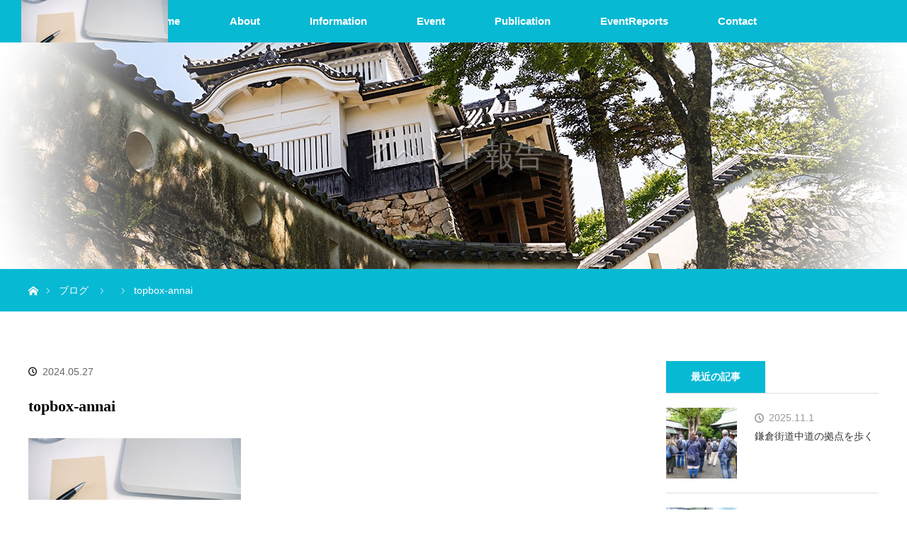

--- FILE ---
content_type: text/html; charset=UTF-8
request_url: https://www.castle-history.jp/topbox-annai/
body_size: 16028
content:
<!DOCTYPE html>
<html class="pc" dir="ltr" lang="ja" prefix="og: https://ogp.me/ns#">
<head prefix="og: https://ogp.me/ns# fb: https://ogp.me/ns/fb#">
<meta charset="UTF-8">
<!--[if IE]><meta http-equiv="X-UA-Compatible" content="IE=edge"><![endif]-->
<meta name="viewport" content="width=device-width">
<title>topbox-annai - 日本城郭史学会</title>
<meta name="description" content="The Japan Association for The History of Castle">
<meta property="og:type" content="article">
<meta property="og:url" content="https://www.castle-history.jp/topbox-annai/">
<meta property="og:title" content="topbox-annai - 日本城郭史学会">
<meta property="og:description" content="The Japan Association for The History of Castle">
<meta property="og:site_name" content="日本城郭史学会">
<meta property="og:image" content="https://www.castle-history.jp/wp-content/uploads/ogp3.jpg">
<meta property="og:image:secure_url" content="https://www.castle-history.jp/wp-content/uploads/ogp3.jpg"> 
<meta property="og:image:width" content="1200"> 
<meta property="og:image:height" content="630">
<meta name="twitter:card" content="summary">
<meta name="twitter:site" content="@jokakusigakkai">
<meta name="twitter:creator" content="@jokakusigakkai">
<meta name="twitter:title" content="topbox-annai - 日本城郭史学会">
<meta property="twitter:description" content="The Japan Association for The History of Castle">
<meta name="twitter:image:src" content="https://www.castle-history.jp/wp-content/uploads/ogp3.jpg">
<link rel="pingback" href="https://www.castle-history.jp/xmlrpc.php">

		<!-- All in One SEO 4.9.3 - aioseo.com -->
	<meta name="robots" content="max-image-preview:large" />
	<meta name="author" content="日本城郭史学会事務局"/>
	<link rel="canonical" href="https://www.castle-history.jp/topbox-annai/" />
	<meta name="generator" content="All in One SEO (AIOSEO) 4.9.3" />
		<meta property="og:locale" content="ja_JP" />
		<meta property="og:site_name" content="日本城郭史学会 - The Japan Association for The History of Castle" />
		<meta property="og:type" content="article" />
		<meta property="og:title" content="topbox-annai - 日本城郭史学会" />
		<meta property="og:url" content="https://www.castle-history.jp/topbox-annai/" />
		<meta property="article:published_time" content="2024-05-27T12:50:59+00:00" />
		<meta property="article:modified_time" content="2024-05-27T12:50:59+00:00" />
		<meta property="article:publisher" content="https://www.facebook.com/Jokakusigakkai/" />
		<meta name="twitter:card" content="summary_large_image" />
		<meta name="twitter:site" content="@JokakusiGakkai" />
		<meta name="twitter:title" content="topbox-annai - 日本城郭史学会" />
		<meta name="twitter:creator" content="@JokakusiGakkai" />
		<script type="application/ld+json" class="aioseo-schema">
			{"@context":"https:\/\/schema.org","@graph":[{"@type":"BreadcrumbList","@id":"https:\/\/www.castle-history.jp\/topbox-annai\/#breadcrumblist","itemListElement":[{"@type":"ListItem","@id":"https:\/\/www.castle-history.jp#listItem","position":1,"name":"\u5bb6","item":"https:\/\/www.castle-history.jp","nextItem":{"@type":"ListItem","@id":"https:\/\/www.castle-history.jp\/topbox-annai\/#listItem","name":"topbox-annai"}},{"@type":"ListItem","@id":"https:\/\/www.castle-history.jp\/topbox-annai\/#listItem","position":2,"name":"topbox-annai","previousItem":{"@type":"ListItem","@id":"https:\/\/www.castle-history.jp#listItem","name":"\u5bb6"}}]},{"@type":"ItemPage","@id":"https:\/\/www.castle-history.jp\/topbox-annai\/#itempage","url":"https:\/\/www.castle-history.jp\/topbox-annai\/","name":"topbox-annai - \u65e5\u672c\u57ce\u90ed\u53f2\u5b66\u4f1a","inLanguage":"ja","isPartOf":{"@id":"https:\/\/www.castle-history.jp\/#website"},"breadcrumb":{"@id":"https:\/\/www.castle-history.jp\/topbox-annai\/#breadcrumblist"},"author":{"@id":"https:\/\/www.castle-history.jp\/author\/machida\/#author"},"creator":{"@id":"https:\/\/www.castle-history.jp\/author\/machida\/#author"},"datePublished":"2024-05-27T21:50:59+09:00","dateModified":"2024-05-27T21:50:59+09:00"},{"@type":"Organization","@id":"https:\/\/www.castle-history.jp\/#organization","name":"\u65e5\u672c\u57ce\u90ed\u53f2\u5b66\u4f1a","description":"The Japan Association for The History of Castle","url":"https:\/\/www.castle-history.jp\/","sameAs":["https:\/\/www.facebook.com\/Jokakusigakkai\/","https:\/\/twitter.com\/JokakusiGakkai","https:\/\/www.instagram.com\/jokakusigakkai\/"]},{"@type":"Person","@id":"https:\/\/www.castle-history.jp\/author\/machida\/#author","url":"https:\/\/www.castle-history.jp\/author\/machida\/","name":"\u65e5\u672c\u57ce\u90ed\u53f2\u5b66\u4f1a\u4e8b\u52d9\u5c40","image":{"@type":"ImageObject","@id":"https:\/\/www.castle-history.jp\/topbox-annai\/#authorImage","url":"https:\/\/secure.gravatar.com\/avatar\/4e0b45006894727c5ab9b34fec5c19fac3469a2c2b7bd5fec9b05d84389dc7dc?s=96&d=mm&r=g","width":96,"height":96,"caption":"\u65e5\u672c\u57ce\u90ed\u53f2\u5b66\u4f1a\u4e8b\u52d9\u5c40"}},{"@type":"WebSite","@id":"https:\/\/www.castle-history.jp\/#website","url":"https:\/\/www.castle-history.jp\/","name":"\u65e5\u672c\u57ce\u90ed\u53f2\u5b66\u4f1a","description":"The Japan Association for The History of Castle","inLanguage":"ja","publisher":{"@id":"https:\/\/www.castle-history.jp\/#organization"}}]}
		</script>
		<!-- All in One SEO -->

<link rel="alternate" type="application/rss+xml" title="日本城郭史学会 &raquo; フィード" href="https://www.castle-history.jp/feed/" />
<link rel="alternate" type="application/rss+xml" title="日本城郭史学会 &raquo; コメントフィード" href="https://www.castle-history.jp/comments/feed/" />
<link rel="alternate" type="application/rss+xml" title="日本城郭史学会 &raquo; topbox-annai のコメントのフィード" href="https://www.castle-history.jp/feed/?attachment_id=1109" />
<link rel="alternate" title="oEmbed (JSON)" type="application/json+oembed" href="https://www.castle-history.jp/wp-json/oembed/1.0/embed?url=https%3A%2F%2Fwww.castle-history.jp%2Ftopbox-annai%2F" />
<link rel="alternate" title="oEmbed (XML)" type="text/xml+oembed" href="https://www.castle-history.jp/wp-json/oembed/1.0/embed?url=https%3A%2F%2Fwww.castle-history.jp%2Ftopbox-annai%2F&#038;format=xml" />
		<!-- This site uses the Google Analytics by MonsterInsights plugin v9.11.1 - Using Analytics tracking - https://www.monsterinsights.com/ -->
							<script src="//www.googletagmanager.com/gtag/js?id=G-CEPG97LNN6"  data-cfasync="false" data-wpfc-render="false" type="text/javascript" async></script>
			<script data-cfasync="false" data-wpfc-render="false" type="text/javascript">
				var mi_version = '9.11.1';
				var mi_track_user = true;
				var mi_no_track_reason = '';
								var MonsterInsightsDefaultLocations = {"page_location":"https:\/\/www.castle-history.jp\/topbox-annai\/"};
								if ( typeof MonsterInsightsPrivacyGuardFilter === 'function' ) {
					var MonsterInsightsLocations = (typeof MonsterInsightsExcludeQuery === 'object') ? MonsterInsightsPrivacyGuardFilter( MonsterInsightsExcludeQuery ) : MonsterInsightsPrivacyGuardFilter( MonsterInsightsDefaultLocations );
				} else {
					var MonsterInsightsLocations = (typeof MonsterInsightsExcludeQuery === 'object') ? MonsterInsightsExcludeQuery : MonsterInsightsDefaultLocations;
				}

								var disableStrs = [
										'ga-disable-G-CEPG97LNN6',
									];

				/* Function to detect opted out users */
				function __gtagTrackerIsOptedOut() {
					for (var index = 0; index < disableStrs.length; index++) {
						if (document.cookie.indexOf(disableStrs[index] + '=true') > -1) {
							return true;
						}
					}

					return false;
				}

				/* Disable tracking if the opt-out cookie exists. */
				if (__gtagTrackerIsOptedOut()) {
					for (var index = 0; index < disableStrs.length; index++) {
						window[disableStrs[index]] = true;
					}
				}

				/* Opt-out function */
				function __gtagTrackerOptout() {
					for (var index = 0; index < disableStrs.length; index++) {
						document.cookie = disableStrs[index] + '=true; expires=Thu, 31 Dec 2099 23:59:59 UTC; path=/';
						window[disableStrs[index]] = true;
					}
				}

				if ('undefined' === typeof gaOptout) {
					function gaOptout() {
						__gtagTrackerOptout();
					}
				}
								window.dataLayer = window.dataLayer || [];

				window.MonsterInsightsDualTracker = {
					helpers: {},
					trackers: {},
				};
				if (mi_track_user) {
					function __gtagDataLayer() {
						dataLayer.push(arguments);
					}

					function __gtagTracker(type, name, parameters) {
						if (!parameters) {
							parameters = {};
						}

						if (parameters.send_to) {
							__gtagDataLayer.apply(null, arguments);
							return;
						}

						if (type === 'event') {
														parameters.send_to = monsterinsights_frontend.v4_id;
							var hookName = name;
							if (typeof parameters['event_category'] !== 'undefined') {
								hookName = parameters['event_category'] + ':' + name;
							}

							if (typeof MonsterInsightsDualTracker.trackers[hookName] !== 'undefined') {
								MonsterInsightsDualTracker.trackers[hookName](parameters);
							} else {
								__gtagDataLayer('event', name, parameters);
							}
							
						} else {
							__gtagDataLayer.apply(null, arguments);
						}
					}

					__gtagTracker('js', new Date());
					__gtagTracker('set', {
						'developer_id.dZGIzZG': true,
											});
					if ( MonsterInsightsLocations.page_location ) {
						__gtagTracker('set', MonsterInsightsLocations);
					}
										__gtagTracker('config', 'G-CEPG97LNN6', {"forceSSL":"true","link_attribution":"true"} );
										window.gtag = __gtagTracker;										(function () {
						/* https://developers.google.com/analytics/devguides/collection/analyticsjs/ */
						/* ga and __gaTracker compatibility shim. */
						var noopfn = function () {
							return null;
						};
						var newtracker = function () {
							return new Tracker();
						};
						var Tracker = function () {
							return null;
						};
						var p = Tracker.prototype;
						p.get = noopfn;
						p.set = noopfn;
						p.send = function () {
							var args = Array.prototype.slice.call(arguments);
							args.unshift('send');
							__gaTracker.apply(null, args);
						};
						var __gaTracker = function () {
							var len = arguments.length;
							if (len === 0) {
								return;
							}
							var f = arguments[len - 1];
							if (typeof f !== 'object' || f === null || typeof f.hitCallback !== 'function') {
								if ('send' === arguments[0]) {
									var hitConverted, hitObject = false, action;
									if ('event' === arguments[1]) {
										if ('undefined' !== typeof arguments[3]) {
											hitObject = {
												'eventAction': arguments[3],
												'eventCategory': arguments[2],
												'eventLabel': arguments[4],
												'value': arguments[5] ? arguments[5] : 1,
											}
										}
									}
									if ('pageview' === arguments[1]) {
										if ('undefined' !== typeof arguments[2]) {
											hitObject = {
												'eventAction': 'page_view',
												'page_path': arguments[2],
											}
										}
									}
									if (typeof arguments[2] === 'object') {
										hitObject = arguments[2];
									}
									if (typeof arguments[5] === 'object') {
										Object.assign(hitObject, arguments[5]);
									}
									if ('undefined' !== typeof arguments[1].hitType) {
										hitObject = arguments[1];
										if ('pageview' === hitObject.hitType) {
											hitObject.eventAction = 'page_view';
										}
									}
									if (hitObject) {
										action = 'timing' === arguments[1].hitType ? 'timing_complete' : hitObject.eventAction;
										hitConverted = mapArgs(hitObject);
										__gtagTracker('event', action, hitConverted);
									}
								}
								return;
							}

							function mapArgs(args) {
								var arg, hit = {};
								var gaMap = {
									'eventCategory': 'event_category',
									'eventAction': 'event_action',
									'eventLabel': 'event_label',
									'eventValue': 'event_value',
									'nonInteraction': 'non_interaction',
									'timingCategory': 'event_category',
									'timingVar': 'name',
									'timingValue': 'value',
									'timingLabel': 'event_label',
									'page': 'page_path',
									'location': 'page_location',
									'title': 'page_title',
									'referrer' : 'page_referrer',
								};
								for (arg in args) {
																		if (!(!args.hasOwnProperty(arg) || !gaMap.hasOwnProperty(arg))) {
										hit[gaMap[arg]] = args[arg];
									} else {
										hit[arg] = args[arg];
									}
								}
								return hit;
							}

							try {
								f.hitCallback();
							} catch (ex) {
							}
						};
						__gaTracker.create = newtracker;
						__gaTracker.getByName = newtracker;
						__gaTracker.getAll = function () {
							return [];
						};
						__gaTracker.remove = noopfn;
						__gaTracker.loaded = true;
						window['__gaTracker'] = __gaTracker;
					})();
									} else {
										console.log("");
					(function () {
						function __gtagTracker() {
							return null;
						}

						window['__gtagTracker'] = __gtagTracker;
						window['gtag'] = __gtagTracker;
					})();
									}
			</script>
							<!-- / Google Analytics by MonsterInsights -->
		<link rel="preconnect" href="https://fonts.googleapis.com">
<link rel="preconnect" href="https://fonts.gstatic.com" crossorigin>
<link href="https://fonts.googleapis.com/css2?family=Noto+Sans+JP:wght@400;600" rel="stylesheet">
<style id='wp-img-auto-sizes-contain-inline-css' type='text/css'>
img:is([sizes=auto i],[sizes^="auto," i]){contain-intrinsic-size:3000px 1500px}
/*# sourceURL=wp-img-auto-sizes-contain-inline-css */
</style>
<link rel='stylesheet' id='style-css' href='https://www.castle-history.jp/wp-content/themes/orion_tcd037/style.css?ver=4.1.3' type='text/css' media='all' />
<style id='wp-emoji-styles-inline-css' type='text/css'>

	img.wp-smiley, img.emoji {
		display: inline !important;
		border: none !important;
		box-shadow: none !important;
		height: 1em !important;
		width: 1em !important;
		margin: 0 0.07em !important;
		vertical-align: -0.1em !important;
		background: none !important;
		padding: 0 !important;
	}
/*# sourceURL=wp-emoji-styles-inline-css */
</style>
<style id='wp-block-library-inline-css' type='text/css'>
:root{--wp-block-synced-color:#7a00df;--wp-block-synced-color--rgb:122,0,223;--wp-bound-block-color:var(--wp-block-synced-color);--wp-editor-canvas-background:#ddd;--wp-admin-theme-color:#007cba;--wp-admin-theme-color--rgb:0,124,186;--wp-admin-theme-color-darker-10:#006ba1;--wp-admin-theme-color-darker-10--rgb:0,107,160.5;--wp-admin-theme-color-darker-20:#005a87;--wp-admin-theme-color-darker-20--rgb:0,90,135;--wp-admin-border-width-focus:2px}@media (min-resolution:192dpi){:root{--wp-admin-border-width-focus:1.5px}}.wp-element-button{cursor:pointer}:root .has-very-light-gray-background-color{background-color:#eee}:root .has-very-dark-gray-background-color{background-color:#313131}:root .has-very-light-gray-color{color:#eee}:root .has-very-dark-gray-color{color:#313131}:root .has-vivid-green-cyan-to-vivid-cyan-blue-gradient-background{background:linear-gradient(135deg,#00d084,#0693e3)}:root .has-purple-crush-gradient-background{background:linear-gradient(135deg,#34e2e4,#4721fb 50%,#ab1dfe)}:root .has-hazy-dawn-gradient-background{background:linear-gradient(135deg,#faaca8,#dad0ec)}:root .has-subdued-olive-gradient-background{background:linear-gradient(135deg,#fafae1,#67a671)}:root .has-atomic-cream-gradient-background{background:linear-gradient(135deg,#fdd79a,#004a59)}:root .has-nightshade-gradient-background{background:linear-gradient(135deg,#330968,#31cdcf)}:root .has-midnight-gradient-background{background:linear-gradient(135deg,#020381,#2874fc)}:root{--wp--preset--font-size--normal:16px;--wp--preset--font-size--huge:42px}.has-regular-font-size{font-size:1em}.has-larger-font-size{font-size:2.625em}.has-normal-font-size{font-size:var(--wp--preset--font-size--normal)}.has-huge-font-size{font-size:var(--wp--preset--font-size--huge)}.has-text-align-center{text-align:center}.has-text-align-left{text-align:left}.has-text-align-right{text-align:right}.has-fit-text{white-space:nowrap!important}#end-resizable-editor-section{display:none}.aligncenter{clear:both}.items-justified-left{justify-content:flex-start}.items-justified-center{justify-content:center}.items-justified-right{justify-content:flex-end}.items-justified-space-between{justify-content:space-between}.screen-reader-text{border:0;clip-path:inset(50%);height:1px;margin:-1px;overflow:hidden;padding:0;position:absolute;width:1px;word-wrap:normal!important}.screen-reader-text:focus{background-color:#ddd;clip-path:none;color:#444;display:block;font-size:1em;height:auto;left:5px;line-height:normal;padding:15px 23px 14px;text-decoration:none;top:5px;width:auto;z-index:100000}html :where(.has-border-color){border-style:solid}html :where([style*=border-top-color]){border-top-style:solid}html :where([style*=border-right-color]){border-right-style:solid}html :where([style*=border-bottom-color]){border-bottom-style:solid}html :where([style*=border-left-color]){border-left-style:solid}html :where([style*=border-width]){border-style:solid}html :where([style*=border-top-width]){border-top-style:solid}html :where([style*=border-right-width]){border-right-style:solid}html :where([style*=border-bottom-width]){border-bottom-style:solid}html :where([style*=border-left-width]){border-left-style:solid}html :where(img[class*=wp-image-]){height:auto;max-width:100%}:where(figure){margin:0 0 1em}html :where(.is-position-sticky){--wp-admin--admin-bar--position-offset:var(--wp-admin--admin-bar--height,0px)}@media screen and (max-width:600px){html :where(.is-position-sticky){--wp-admin--admin-bar--position-offset:0px}}

/*# sourceURL=wp-block-library-inline-css */
</style><style id='global-styles-inline-css' type='text/css'>
:root{--wp--preset--aspect-ratio--square: 1;--wp--preset--aspect-ratio--4-3: 4/3;--wp--preset--aspect-ratio--3-4: 3/4;--wp--preset--aspect-ratio--3-2: 3/2;--wp--preset--aspect-ratio--2-3: 2/3;--wp--preset--aspect-ratio--16-9: 16/9;--wp--preset--aspect-ratio--9-16: 9/16;--wp--preset--color--black: #000000;--wp--preset--color--cyan-bluish-gray: #abb8c3;--wp--preset--color--white: #ffffff;--wp--preset--color--pale-pink: #f78da7;--wp--preset--color--vivid-red: #cf2e2e;--wp--preset--color--luminous-vivid-orange: #ff6900;--wp--preset--color--luminous-vivid-amber: #fcb900;--wp--preset--color--light-green-cyan: #7bdcb5;--wp--preset--color--vivid-green-cyan: #00d084;--wp--preset--color--pale-cyan-blue: #8ed1fc;--wp--preset--color--vivid-cyan-blue: #0693e3;--wp--preset--color--vivid-purple: #9b51e0;--wp--preset--gradient--vivid-cyan-blue-to-vivid-purple: linear-gradient(135deg,rgb(6,147,227) 0%,rgb(155,81,224) 100%);--wp--preset--gradient--light-green-cyan-to-vivid-green-cyan: linear-gradient(135deg,rgb(122,220,180) 0%,rgb(0,208,130) 100%);--wp--preset--gradient--luminous-vivid-amber-to-luminous-vivid-orange: linear-gradient(135deg,rgb(252,185,0) 0%,rgb(255,105,0) 100%);--wp--preset--gradient--luminous-vivid-orange-to-vivid-red: linear-gradient(135deg,rgb(255,105,0) 0%,rgb(207,46,46) 100%);--wp--preset--gradient--very-light-gray-to-cyan-bluish-gray: linear-gradient(135deg,rgb(238,238,238) 0%,rgb(169,184,195) 100%);--wp--preset--gradient--cool-to-warm-spectrum: linear-gradient(135deg,rgb(74,234,220) 0%,rgb(151,120,209) 20%,rgb(207,42,186) 40%,rgb(238,44,130) 60%,rgb(251,105,98) 80%,rgb(254,248,76) 100%);--wp--preset--gradient--blush-light-purple: linear-gradient(135deg,rgb(255,206,236) 0%,rgb(152,150,240) 100%);--wp--preset--gradient--blush-bordeaux: linear-gradient(135deg,rgb(254,205,165) 0%,rgb(254,45,45) 50%,rgb(107,0,62) 100%);--wp--preset--gradient--luminous-dusk: linear-gradient(135deg,rgb(255,203,112) 0%,rgb(199,81,192) 50%,rgb(65,88,208) 100%);--wp--preset--gradient--pale-ocean: linear-gradient(135deg,rgb(255,245,203) 0%,rgb(182,227,212) 50%,rgb(51,167,181) 100%);--wp--preset--gradient--electric-grass: linear-gradient(135deg,rgb(202,248,128) 0%,rgb(113,206,126) 100%);--wp--preset--gradient--midnight: linear-gradient(135deg,rgb(2,3,129) 0%,rgb(40,116,252) 100%);--wp--preset--font-size--small: 13px;--wp--preset--font-size--medium: 20px;--wp--preset--font-size--large: 36px;--wp--preset--font-size--x-large: 42px;--wp--preset--spacing--20: 0.44rem;--wp--preset--spacing--30: 0.67rem;--wp--preset--spacing--40: 1rem;--wp--preset--spacing--50: 1.5rem;--wp--preset--spacing--60: 2.25rem;--wp--preset--spacing--70: 3.38rem;--wp--preset--spacing--80: 5.06rem;--wp--preset--shadow--natural: 6px 6px 9px rgba(0, 0, 0, 0.2);--wp--preset--shadow--deep: 12px 12px 50px rgba(0, 0, 0, 0.4);--wp--preset--shadow--sharp: 6px 6px 0px rgba(0, 0, 0, 0.2);--wp--preset--shadow--outlined: 6px 6px 0px -3px rgb(255, 255, 255), 6px 6px rgb(0, 0, 0);--wp--preset--shadow--crisp: 6px 6px 0px rgb(0, 0, 0);}:where(.is-layout-flex){gap: 0.5em;}:where(.is-layout-grid){gap: 0.5em;}body .is-layout-flex{display: flex;}.is-layout-flex{flex-wrap: wrap;align-items: center;}.is-layout-flex > :is(*, div){margin: 0;}body .is-layout-grid{display: grid;}.is-layout-grid > :is(*, div){margin: 0;}:where(.wp-block-columns.is-layout-flex){gap: 2em;}:where(.wp-block-columns.is-layout-grid){gap: 2em;}:where(.wp-block-post-template.is-layout-flex){gap: 1.25em;}:where(.wp-block-post-template.is-layout-grid){gap: 1.25em;}.has-black-color{color: var(--wp--preset--color--black) !important;}.has-cyan-bluish-gray-color{color: var(--wp--preset--color--cyan-bluish-gray) !important;}.has-white-color{color: var(--wp--preset--color--white) !important;}.has-pale-pink-color{color: var(--wp--preset--color--pale-pink) !important;}.has-vivid-red-color{color: var(--wp--preset--color--vivid-red) !important;}.has-luminous-vivid-orange-color{color: var(--wp--preset--color--luminous-vivid-orange) !important;}.has-luminous-vivid-amber-color{color: var(--wp--preset--color--luminous-vivid-amber) !important;}.has-light-green-cyan-color{color: var(--wp--preset--color--light-green-cyan) !important;}.has-vivid-green-cyan-color{color: var(--wp--preset--color--vivid-green-cyan) !important;}.has-pale-cyan-blue-color{color: var(--wp--preset--color--pale-cyan-blue) !important;}.has-vivid-cyan-blue-color{color: var(--wp--preset--color--vivid-cyan-blue) !important;}.has-vivid-purple-color{color: var(--wp--preset--color--vivid-purple) !important;}.has-black-background-color{background-color: var(--wp--preset--color--black) !important;}.has-cyan-bluish-gray-background-color{background-color: var(--wp--preset--color--cyan-bluish-gray) !important;}.has-white-background-color{background-color: var(--wp--preset--color--white) !important;}.has-pale-pink-background-color{background-color: var(--wp--preset--color--pale-pink) !important;}.has-vivid-red-background-color{background-color: var(--wp--preset--color--vivid-red) !important;}.has-luminous-vivid-orange-background-color{background-color: var(--wp--preset--color--luminous-vivid-orange) !important;}.has-luminous-vivid-amber-background-color{background-color: var(--wp--preset--color--luminous-vivid-amber) !important;}.has-light-green-cyan-background-color{background-color: var(--wp--preset--color--light-green-cyan) !important;}.has-vivid-green-cyan-background-color{background-color: var(--wp--preset--color--vivid-green-cyan) !important;}.has-pale-cyan-blue-background-color{background-color: var(--wp--preset--color--pale-cyan-blue) !important;}.has-vivid-cyan-blue-background-color{background-color: var(--wp--preset--color--vivid-cyan-blue) !important;}.has-vivid-purple-background-color{background-color: var(--wp--preset--color--vivid-purple) !important;}.has-black-border-color{border-color: var(--wp--preset--color--black) !important;}.has-cyan-bluish-gray-border-color{border-color: var(--wp--preset--color--cyan-bluish-gray) !important;}.has-white-border-color{border-color: var(--wp--preset--color--white) !important;}.has-pale-pink-border-color{border-color: var(--wp--preset--color--pale-pink) !important;}.has-vivid-red-border-color{border-color: var(--wp--preset--color--vivid-red) !important;}.has-luminous-vivid-orange-border-color{border-color: var(--wp--preset--color--luminous-vivid-orange) !important;}.has-luminous-vivid-amber-border-color{border-color: var(--wp--preset--color--luminous-vivid-amber) !important;}.has-light-green-cyan-border-color{border-color: var(--wp--preset--color--light-green-cyan) !important;}.has-vivid-green-cyan-border-color{border-color: var(--wp--preset--color--vivid-green-cyan) !important;}.has-pale-cyan-blue-border-color{border-color: var(--wp--preset--color--pale-cyan-blue) !important;}.has-vivid-cyan-blue-border-color{border-color: var(--wp--preset--color--vivid-cyan-blue) !important;}.has-vivid-purple-border-color{border-color: var(--wp--preset--color--vivid-purple) !important;}.has-vivid-cyan-blue-to-vivid-purple-gradient-background{background: var(--wp--preset--gradient--vivid-cyan-blue-to-vivid-purple) !important;}.has-light-green-cyan-to-vivid-green-cyan-gradient-background{background: var(--wp--preset--gradient--light-green-cyan-to-vivid-green-cyan) !important;}.has-luminous-vivid-amber-to-luminous-vivid-orange-gradient-background{background: var(--wp--preset--gradient--luminous-vivid-amber-to-luminous-vivid-orange) !important;}.has-luminous-vivid-orange-to-vivid-red-gradient-background{background: var(--wp--preset--gradient--luminous-vivid-orange-to-vivid-red) !important;}.has-very-light-gray-to-cyan-bluish-gray-gradient-background{background: var(--wp--preset--gradient--very-light-gray-to-cyan-bluish-gray) !important;}.has-cool-to-warm-spectrum-gradient-background{background: var(--wp--preset--gradient--cool-to-warm-spectrum) !important;}.has-blush-light-purple-gradient-background{background: var(--wp--preset--gradient--blush-light-purple) !important;}.has-blush-bordeaux-gradient-background{background: var(--wp--preset--gradient--blush-bordeaux) !important;}.has-luminous-dusk-gradient-background{background: var(--wp--preset--gradient--luminous-dusk) !important;}.has-pale-ocean-gradient-background{background: var(--wp--preset--gradient--pale-ocean) !important;}.has-electric-grass-gradient-background{background: var(--wp--preset--gradient--electric-grass) !important;}.has-midnight-gradient-background{background: var(--wp--preset--gradient--midnight) !important;}.has-small-font-size{font-size: var(--wp--preset--font-size--small) !important;}.has-medium-font-size{font-size: var(--wp--preset--font-size--medium) !important;}.has-large-font-size{font-size: var(--wp--preset--font-size--large) !important;}.has-x-large-font-size{font-size: var(--wp--preset--font-size--x-large) !important;}
/*# sourceURL=global-styles-inline-css */
</style>

<style id='classic-theme-styles-inline-css' type='text/css'>
/*! This file is auto-generated */
.wp-block-button__link{color:#fff;background-color:#32373c;border-radius:9999px;box-shadow:none;text-decoration:none;padding:calc(.667em + 2px) calc(1.333em + 2px);font-size:1.125em}.wp-block-file__button{background:#32373c;color:#fff;text-decoration:none}
/*# sourceURL=/wp-includes/css/classic-themes.min.css */
</style>
<link rel='stylesheet' id='contact-form-7-css' href='https://www.castle-history.jp/wp-content/plugins/contact-form-7/includes/css/styles.css?ver=6.1.4' type='text/css' media='all' />
<link rel='stylesheet' id='jquery-ui-dialog-min-css-css' href='https://www.castle-history.jp/wp-includes/css/jquery-ui-dialog.min.css?ver=6.9' type='text/css' media='all' />
<link rel='stylesheet' id='contact-form-7-confirm-plus-css' href='https://www.castle-history.jp/wp-content/plugins/confirm-plus-contact-form-7/assets/css/styles.css?ver=20240706_014643' type='text/css' media='all' />
<link rel='stylesheet' id='sns-button-css' href='https://www.castle-history.jp/wp-content/themes/orion_tcd037/sns-botton.css?ver=4.1.3' type='text/css' media='all' />
<style>:root {
  --tcd-font-type1: Arial,"Hiragino Sans","Yu Gothic Medium","Meiryo",sans-serif;
  --tcd-font-type2: "Times New Roman",Times,"Yu Mincho","游明朝","游明朝体","Hiragino Mincho Pro",serif;
  --tcd-font-type3: Palatino,"Yu Kyokasho","游教科書体","UD デジタル 教科書体 N","游明朝","游明朝体","Hiragino Mincho Pro","Meiryo",serif;
  --tcd-font-type-logo: "Noto Sans JP",sans-serif;
}</style>
<script type="text/javascript" src="https://www.castle-history.jp/wp-includes/js/jquery/jquery.min.js?ver=3.7.1" id="jquery-core-js"></script>
<script type="text/javascript" src="https://www.castle-history.jp/wp-includes/js/jquery/jquery-migrate.min.js?ver=3.4.1" id="jquery-migrate-js"></script>
<script type="text/javascript" src="https://www.castle-history.jp/wp-content/plugins/google-analytics-for-wordpress/assets/js/frontend-gtag.min.js?ver=9.11.1" id="monsterinsights-frontend-script-js" async="async" data-wp-strategy="async"></script>
<script data-cfasync="false" data-wpfc-render="false" type="text/javascript" id='monsterinsights-frontend-script-js-extra'>/* <![CDATA[ */
var monsterinsights_frontend = {"js_events_tracking":"true","download_extensions":"doc,pdf,ppt,zip,xls,docx,pptx,xlsx","inbound_paths":"[{\"path\":\"\\\/go\\\/\",\"label\":\"affiliate\"},{\"path\":\"\\\/recommend\\\/\",\"label\":\"affiliate\"}]","home_url":"https:\/\/www.castle-history.jp","hash_tracking":"false","v4_id":"G-CEPG97LNN6"};/* ]]> */
</script>
<link rel="https://api.w.org/" href="https://www.castle-history.jp/wp-json/" /><link rel="alternate" title="JSON" type="application/json" href="https://www.castle-history.jp/wp-json/wp/v2/media/1109" /><link rel='shortlink' href='https://www.castle-history.jp/?p=1109' />
<!-- Favicon Rotator -->
<link rel="shortcut icon" href="https://www.castle-history.jp/wp-content/uploads/favicon.ico" />
<!-- End Favicon Rotator -->
<link rel="stylesheet" href="https://www.castle-history.jp/wp-content/themes/orion_tcd037/css/design-plus.css?ver=4.1.3">
<script src="https://www.castle-history.jp/wp-content/themes/orion_tcd037/js/jquery.easing.1.3.js?ver=4.1.3"></script>
<script src="https://www.castle-history.jp/wp-content/themes/orion_tcd037/js/jscript.js?ver=4.1.3"></script>


<link rel="stylesheet" media="screen and (max-width:970px)" href="https://www.castle-history.jp/wp-content/themes/orion_tcd037/footer-bar/footer-bar.css?ver=4.1.3">
<script src="https://www.castle-history.jp/wp-content/themes/orion_tcd037/js/comment.js?ver=4.1.3"></script>

<link rel="stylesheet" media="screen and (max-width:970px)" href="https://www.castle-history.jp/wp-content/themes/orion_tcd037/responsive.css?ver=4.1.3">

<style type="text/css">
body, input, textarea { font-family: var(--tcd-font-type1); }
.rich_font { font-family: var(--tcd-font-type2);  }

.rich_font_logo { font-family: var(--tcd-font-type-logo); font-weight: bold !important;}

body { font-size:16px; }

.pc #header .logo { font-size:21px; }
.mobile #header .logo { font-size:18px; }
#header_logo_index .logo { font-size:45px; }
#footer_logo .logo { font-size:40px; }
#header_logo_index .desc { font-size:18px; }
#footer_logo .desc { font-size:12px; }
.pc #index_content1 .index_content_header .headline { font-size:34px; }
.pc #index_content1 .index_content_header .desc { font-size:16px; }
.pc #index_content2 .index_content_header .headline { font-size:34px; }
.pc #index_content2 .index_content_header .desc { font-size:16px; }
.pc #index_dis .index_content_header .headline { font-size:40px; }
.pc #index_dis .index_content_header .desc { font-size:15px; }

.pc #index_dis .index_content_header3 .headline { font-size:40px; }
.pc #index_dis .index_content_header3 .desc { font-size:15px; }

#post_title { font-size:22px; }
.post_content { font-size:16px; }

.pc #header, #bread_crumb, .pc #global_menu ul ul a, #index_dis_slider .link, #previous_next_post .label, #related_post .headline span, #comment_headline span, .side_headline span,.widget_block .wp-block-heading span, .widget_search #search-btn input, .widget_search #searchsubmit, .side_widget.google_search #searchsubmit, .page_navi span.current, .mobile #global_menu li a, a.menu_button:hover, a.menu_button.active
 { background-color:#08B9D4; }

.footer_menu li.no_link a { color:#08B9D4; }

.post_content a, .custom-html-widget a { color:#2D8696; }
a:hover, #comment_header ul li a:hover, .pc #global_menu > ul > li.active > a, .pc #global_menu li.current-menu-item > a, .pc #global_menu > ul > li > a:hover, #header_logo .logo a:hover, #bread_crumb li.home a:hover:before, #bread_crumb li a:hover
 { color:#068FA3; }

#global_menu ul ul a:hover, #return_top a:hover, .next_page_link a:hover, .page_navi a:hover, .collapse_category_list li a:hover .count, .index_box_list .link:hover, .index_content_header2 .link a:hover, #index_blog_list li .category a:hover, .slick-arrow:hover, #index_dis_slider .link:hover, #header_logo_index .link:hover,
 #previous_next_page a:hover, .page_navi p.back a:hover, #post_meta_top .category a:hover, .collapse_category_list li a:hover .count, .mobile #global_menu li a:hover,
   #wp-calendar td a:hover, #wp-calendar #prev a:hover, #wp-calendar #next a:hover, .widget_search #search-btn input:hover, .widget_search #searchsubmit:hover, .side_widget.google_search #searchsubmit:hover,
    #submit_comment:hover, #comment_header ul li a:hover, #comment_header ul li.comment_switch_active a, #comment_header #comment_closed p, #post_pagination a:hover, #post_pagination p, a.menu_button:hover, .mobile .footer_menu a:hover, .mobile #footer_menu_bottom li a:hover, .post_content .bt_orion:hover
     { background-color:#068FA3; }

#comment_textarea textarea:focus, #guest_info input:focus, #comment_header ul li a:hover, #comment_header ul li.comment_switch_active a, #comment_header #comment_closed p
 { border-color:#068FA3; }

#comment_header ul li.comment_switch_active a:after, #comment_header #comment_closed p:after
 { border-color:#068FA3 transparent transparent transparent; }

.collapse_category_list li a:before
 { border-color: transparent transparent transparent #068FA3; }




#alert { text-align:center; margin:0; padding:3px 5px; font-size:12px; height:60px; }
#copyright{ font-size:11px;height:70px!important; line-height:15px!important}
.insta_btn2{/*ボタンの下地*/
  color: #FFF;/*文字・アイコン色*/
  border-radius: 7px;/*角丸に*/
  position: relative;
  display: inline-block;
  height: 50px;/*高さ*/
  width: 190px;/*幅*/
  text-align: center;/*中身を中央寄せ*/
  font-size: 25px;/*文字のサイズ*/
  line-height: 50px;/*高さと合わせる*/
  vertical-align: middle;/*垂直中央寄せ*/
  background: -webkit-linear-gradient(135deg, #427eff 0%, #f13f79 70%) no-repeat;
  background: linear-gradient(135deg, #427eff 0%, #f13f79 70%) no-repeat;/*グラデーション①*/
  overflow: hidden;/*はみ出た部分を隠す*/
  text-decoration:none;/*下線は消す*/
}

.insta_btn2:before{/*グラデーション②*/
  content: '';
  position: absolute;
  top: 0;
  left: 0;
  width: 100%;/*全体を覆う*/
  height: 100%;/*全体を覆う*/
  background: -webkit-linear-gradient(15deg, #ffdb2c, rgb(249, 118, 76) 25%, rgba(255, 77, 64, 0) 50%) no-repeat;
  background: linear-gradient(15deg, #ffdb2c, rgb(249, 118, 76) 25%, rgba(255, 77, 64, 0) 50%) no-repeat;
}

.insta_btn2 .fa-instagram{/*アイコン*/
  font-size: 35px;/*アイコンサイズ*/
  position: relative;
  top: 4px;/*アイコン位置の微調整*/
}

.insta_btn2 span {/*テキスト*/
  display:inline-block;
  position: relative;
  transition: .5s
}

.insta_btn2:hover span{/*ホバーで一周回転*/
  -webkit-transform: rotateX(360deg);
  -ms-transform: rotateX(360deg);
  transform: rotateX(360deg);
}

.fb-page {
 margin-top:15px;
}

.wpcf7cp-btns button.wpcf7-submit:hover { background-color:#666666; }
.wpcf7cp-btns button.wpcf7-submit { -webkit-box-sizing:border-box; -moz-box-sizing:border-box; box-sizing:border-box; }
.wpcf7cp-btns button.wpcf7-submit { position:relative; display:block; width:225px; height:48px; margin:30px auto 0; background-color:#333333; cursor:pointer; border:none !important; color:#fff; text-align:center; text-decoration:none; font-size:14px; line-height:1.5; outline:none; -webkit-transition: all .3s; transition: all .3s; }
.wpcf7cp-btns button.wpcf7cp-cfm-edit-btn { position:relative; display:block; width:225px; height:48px; margin:30px auto 0; background-color:#666666; cursor:pointer; border:none !important; color:#fff; text-align:center; text-decoration:none; font-size:14px; line-height:1.5; outline:none; -webkit-transition: all .3s; transition: all .3s; }

.g_map{
  position: relative;
  padding-bottom: 56.25%;
  height: 0;
  overflow: hidden;
}

.g_map iframe {
  position: absolute;
  top: 0;
  left: 0;
  width: 100%;
  height: 100%;
}

</style>


<script type="text/javascript">
jQuery(function($) {
  $("a").on("focus", function(){if(this.blur)this.blur();});
  $("a.target_blank").attr("target","_blank");

  $('#return_top a, #header_logo_index a').on('click', function() {
    var myHref= $(this).attr("href");
          var myPos = $(myHref).offset().top;
       $("html,body").scrollTop(myPos);
    return false;
  });
});

jQuery(window).on('load', function() {
  jQuery('#header_image .title').delay(1000).fadeIn(3000);
});

</script>

<style type="text/css"></style><link rel="icon" href="https://www.castle-history.jp/wp-content/uploads/favicon.ico" sizes="32x32" />
<link rel="icon" href="https://www.castle-history.jp/wp-content/uploads/favicon.ico" sizes="192x192" />
<link rel="apple-touch-icon" href="https://www.castle-history.jp/wp-content/uploads/favicon.ico" />
<meta name="msapplication-TileImage" content="https://www.castle-history.jp/wp-content/uploads/favicon.ico" />
</head>
<body id="body" class="attachment wp-singular attachment-template-default single single-attachment postid-1109 attachmentid-1109 attachment-png wp-embed-responsive wp-theme-orion_tcd037 mobile_fix_top">


 <div id="top" class="">
  <div id="header">
   <div id="header_inner">
    <div id="header_logo">
     <div id="logo_image">
 <div class="logo">
  <a href="https://www.castle-history.jp/" title="日本城郭史学会" data-label="日本城郭史学会"><img src="https://www.castle-history.jp/wp-content/uploads/topbox-annai.png?1768951481" alt="日本城郭史学会" title="日本城郭史学会" /></a>
 </div>
</div>
    </div>
        <a href="#" class="menu_button"><span>menu</span></a>
    <div id="global_menu">
     <ul id="menu-%e3%83%88%e3%83%83%e3%83%97%e3%83%a1%e3%83%8b%e3%83%a5%e3%83%bc" class="menu"><li id="menu-item-141" class="menu-item menu-item-type-post_type menu-item-object-page menu-item-home menu-item-141"><a href="https://www.castle-history.jp/">Home</a></li>
<li id="menu-item-94" class="menu-item menu-item-type-custom menu-item-object-custom menu-item-has-children menu-item-94"><a>About</a>
<ul class="sub-menu">
	<li id="menu-item-93" class="menu-item menu-item-type-post_type menu-item-object-page menu-item-93"><a href="https://www.castle-history.jp/aisatu/">代表ご挨拶</a></li>
</ul>
</li>
<li id="menu-item-124" class="menu-item menu-item-type-custom menu-item-object-custom menu-item-124"><a href="/news/">Information</a></li>
<li id="menu-item-120" class="menu-item menu-item-type-custom menu-item-object-custom menu-item-has-children menu-item-120"><a>Event</a>
<ul class="sub-menu">
	<li id="menu-item-119" class="menu-item menu-item-type-post_type menu-item-object-page menu-item-119"><a href="https://www.castle-history.jp/event2004-2007/">過去開催の見学会・セミナー(2004年度〜2007年度)</a></li>
	<li id="menu-item-118" class="menu-item menu-item-type-post_type menu-item-object-page menu-item-118"><a href="https://www.castle-history.jp/event2008-2010/">過去開催の見学会・セミナー(2008年度〜2010年度)</a></li>
	<li id="menu-item-117" class="menu-item menu-item-type-post_type menu-item-object-page menu-item-117"><a href="https://www.castle-history.jp/event2011-2013/">過去開催の見学会・セミナー(2011年度〜2013年度)</a></li>
	<li id="menu-item-116" class="menu-item menu-item-type-post_type menu-item-object-page menu-item-116"><a href="https://www.castle-history.jp/event2014-2016/">過去開催の見学会・セミナー(2014年度〜2016年度)</a></li>
	<li id="menu-item-1459" class="menu-item menu-item-type-post_type menu-item-object-page menu-item-1459"><a href="https://www.castle-history.jp/event2017-2019/">過去開催の見学会・セミナー(2017-2019年度)</a></li>
	<li id="menu-item-1494" class="menu-item menu-item-type-post_type menu-item-object-page menu-item-1494"><a href="https://www.castle-history.jp/event2020-2022/">過去開催の見学会・セミナー(2020-2022年度)</a></li>
	<li id="menu-item-1430" class="menu-item menu-item-type-post_type menu-item-object-page menu-item-1430"><a href="https://www.castle-history.jp/event2023-2024/">過去開催の見学会・セミナー(2023-2024年度)</a></li>
</ul>
</li>
<li id="menu-item-135" class="menu-item menu-item-type-custom menu-item-object-custom menu-item-has-children menu-item-135"><a>Publication</a>
<ul class="sub-menu">
	<li id="menu-item-134" class="menu-item menu-item-type-post_type menu-item-object-page menu-item-134"><a href="https://www.castle-history.jp/dayori/">城郭だより</a></li>
	<li id="menu-item-133" class="menu-item menu-item-type-post_type menu-item-object-page menu-item-133"><a href="https://www.castle-history.jp/kenkyu/">城郭史研究</a></li>
	<li id="menu-item-132" class="menu-item menu-item-type-post_type menu-item-object-page menu-item-132"><a href="https://www.castle-history.jp/report/">調査報告書</a></li>
</ul>
</li>
<li id="menu-item-180" class="menu-item menu-item-type-custom menu-item-object-custom menu-item-180"><a href="/blog/">EventReports</a></li>
<li id="menu-item-176" class="menu-item menu-item-type-custom menu-item-object-custom menu-item-has-children menu-item-176"><a>Contact</a>
<ul class="sub-menu">
	<li id="menu-item-179" class="menu-item menu-item-type-post_type menu-item-object-page menu-item-179"><a href="https://www.castle-history.jp/contact/">お問い合わせ</a></li>
	<li id="menu-item-174" class="menu-item menu-item-type-post_type menu-item-object-page menu-item-174"><a href="https://www.castle-history.jp/eventorder/">イベントお申込み受付</a></li>
</ul>
</li>
</ul>    </div>
       </div><!-- END #header_inner -->
  </div><!-- END #header -->

  
 </div><!-- END #top -->

 <div id="main_contents" class="clearfix">

<div id="header_image">
 <div class="image"><img src="https://www.castle-history.jp/wp-content/uploads/8A40A95E-7FB0-4A55-95EE-CCBFC5734515.jpeg" title="" alt="" /></div>
 <div class="caption" style="text-shadow:1px 1px 2px #333333; color:#FFFFFF; ">
  <p class="title rich_font" style="font-size:42px;">イベント報告</p>
 </div>
</div>

<div id="bread_crumb">

<ul class="clearfix" itemscope itemtype="http://schema.org/BreadcrumbList">
 <li itemprop="itemListElement" itemscope itemtype="https://schema.org/ListItem" class="home"><a itemprop="item" href="https://www.castle-history.jp/"><span itemprop="name">ホーム</span></a><meta itemprop="position" content="1" /></li>

 <li itemprop="itemListElement" itemscope itemtype="https://schema.org/ListItem"><a itemprop="item" href="https://www.castle-history.jp/blog/"><span itemprop="name">ブログ</span></a><meta itemprop="position" content="2" /></li>
 <li itemprop="itemListElement" itemscope itemtype="https://schema.org/ListItem">
   <meta itemprop="position" content="3" /></li>
 <li itemprop="itemListElement" itemscope itemtype="https://schema.org/ListItem" class="last"><span itemprop="name">topbox-annai</span><meta itemprop="position" content="4" /></li>

</ul>
</div>

<div id="main_col" class="clearfix">

<div id="left_col">

 
 <div id="article">

  <ul id="post_meta_top" class="clearfix">
   <li class="category"></li>
   <li class="date"><time class="entry-date updated" datetime="2024-05-27T21:50:59+09:00">2024.05.27</time></li>  </ul>

  <h1 id="post_title" class="rich_font">topbox-annai</h1>

  
  

  <div class="post_content clearfix">
   <p class="attachment"><a href='https://www.castle-history.jp/wp-content/uploads/topbox-annai.png'><img decoding="async" width="300" height="87" src="https://www.castle-history.jp/wp-content/uploads/topbox-annai-300x87.png" class="attachment-medium size-medium" alt="" srcset="https://www.castle-history.jp/wp-content/uploads/topbox-annai-300x87.png 300w, https://www.castle-history.jp/wp-content/uploads/topbox-annai.png 380w" sizes="(max-width: 300px) 100vw, 300px" /></a></p>
     </div>

    <div class="single_share" id="single_share_bottom">
   <div class="single_share ">
<div class="share-type1 share-btm">
	<div class="sns mt10">
		<ul class="type1 clearfix">
			<li class="twitter">
				<a href="https://twitter.com/intent/tweet?text=topbox-annai&url=https%3A%2F%2Fwww.castle-history.jp%2Ftopbox-annai%2F&via=jokakusigakkai&tw_p=tweetbutton&related=jokakusigakkai" onclick="javascript:window.open(this.href, '', 'menubar=no,toolbar=no,resizable=yes,scrollbars=yes,height=400,width=600');return false;"><i class="icon-twitter"></i><span class="ttl">Post</span><span class="share-count"></span></a>
			</li>
			<li class="facebook">
				<a href="//www.facebook.com/sharer/sharer.php?u=https://www.castle-history.jp/topbox-annai/&amp;t=topbox-annai" class="facebook-btn-icon-link" target="blank" rel="nofollow"><i class="icon-facebook"></i><span class="ttl">Share</span><span class="share-count"></span></a>
			</li>
			<li class="hatebu">
				<a href="http://b.hatena.ne.jp/add?mode=confirm&url=https%3A%2F%2Fwww.castle-history.jp%2Ftopbox-annai%2F" onclick="javascript:window.open(this.href, '', 'menubar=no,toolbar=no,resizable=yes,scrollbars=yes,height=400,width=510');return false;" ><i class="icon-hatebu"></i><span class="ttl">Hatena</span><span class="share-count"></span></a>
			</li>
			<li class="line_button">
				<a aria-label="LINE" href="http://line.me/R/msg/text/?topbox-annaihttps%3A%2F%2Fwww.castle-history.jp%2Ftopbox-annai%2F"><span class="ttl">LINE</span></a>
			</li>
			<li class="note_button">
				<a href="https://note.com/intent/post?url=https%3A%2F%2Fwww.castle-history.jp%2Ftopbox-annai%2F"><span class="ttl">note</span></a>
			</li>
		</ul>
	</div>
</div>
</div>  </div>
  

  <ul id="post_meta_bottom" class="clearfix">
      <li class="post_category"></li>
        </ul>

    <div id="previous_next_post" class="clearfix">
     </div>
  
 </div><!-- END #article -->

 <!-- banner1 -->
    
 
 
 <!-- banner2 -->
  
</div><!-- END #left_col -->


  <div id="side_col">
  <div class="side_widget clearfix styled_post_list1_widget" id="styled_post_list1_widget-2">
<div class="side_headline"><span>最近の記事</span></div><ol class="styled_post_list1">
 <li class="clearfix">
        <a class="image" href="https://www.castle-history.jp/tour/%e9%8e%8c%e5%80%89%e8%a1%97%e9%81%93%e4%b8%ad%e9%81%93%e3%81%ae%e6%8b%a0%e7%82%b9%e3%82%92%e6%ad%a9%e3%81%8f/"><img width="200" height="200" src="https://www.castle-history.jp/wp-content/uploads/202510-6-200x200.jpg" class="attachment-size1 size-size1 wp-post-image" alt="" decoding="async" loading="lazy" srcset="https://www.castle-history.jp/wp-content/uploads/202510-6-200x200.jpg 200w, https://www.castle-history.jp/wp-content/uploads/202510-6-150x150.jpg 150w, https://www.castle-history.jp/wp-content/uploads/202510-6-300x300.jpg 300w, https://www.castle-history.jp/wp-content/uploads/202510-6-120x120.jpg 120w" sizes="auto, (max-width: 200px) 100vw, 200px" /></a>      <div class="info">
    <p class="date">2025.11.1</p>    <a class="title" href="https://www.castle-history.jp/tour/%e9%8e%8c%e5%80%89%e8%a1%97%e9%81%93%e4%b8%ad%e9%81%93%e3%81%ae%e6%8b%a0%e7%82%b9%e3%82%92%e6%ad%a9%e3%81%8f/">鎌倉街道中道の拠点を歩く</a>
   </div>
 </li>
 <li class="clearfix">
        <a class="image" href="https://www.castle-history.jp/seminar/%e5%b0%8f%e7%94%b0%e5%8e%9f%e5%9f%8e%e3%81%ae%e8%80%83%e5%8f%a4%e5%ad%a6-40%e5%b9%b4%e3%81%ae%e7%99%ba%e6%8e%98%e8%aa%bf%e6%9f%bb%e6%88%90%e6%9e%9c%e3%82%92%e8%aa%ad%e3%81%bf%e8%a7%a3%e3%81%8f/"><img width="200" height="200" src="https://www.castle-history.jp/wp-content/uploads/seminar-202509-200x200.jpg" class="attachment-size1 size-size1 wp-post-image" alt="" decoding="async" loading="lazy" srcset="https://www.castle-history.jp/wp-content/uploads/seminar-202509-200x200.jpg 200w, https://www.castle-history.jp/wp-content/uploads/seminar-202509-150x150.jpg 150w, https://www.castle-history.jp/wp-content/uploads/seminar-202509-300x300.jpg 300w, https://www.castle-history.jp/wp-content/uploads/seminar-202509-120x120.jpg 120w" sizes="auto, (max-width: 200px) 100vw, 200px" /></a>      <div class="info">
    <p class="date">2025.09.21</p>    <a class="title" href="https://www.castle-history.jp/seminar/%e5%b0%8f%e7%94%b0%e5%8e%9f%e5%9f%8e%e3%81%ae%e8%80%83%e5%8f%a4%e5%ad%a6-40%e5%b9%b4%e3%81%ae%e7%99%ba%e6%8e%98%e8%aa%bf%e6%9f%bb%e6%88%90%e6%9e%9c%e3%82%92%e8%aa%ad%e3%81%bf%e8%a7%a3%e3%81%8f/">小田原城の考古学 &#8211; 40年の発掘調査成果を読み解く</a>
   </div>
 </li>
 <li class="clearfix">
        <a class="image" href="https://www.castle-history.jp/seminar/%e5%be%a1%e5%ae%b6%e4%ba%ba%e6%b8%8b%e8%b0%b7%e5%ae%9a%e5%bf%83%e3%81%a8%e3%81%9d%e3%81%ae%e4%b8%80%e6%97%8f%e7%b5%8c%e5%96%b6-%e5%ae%9a%e5%bf%83%e7%bd%ae%e6%96%87%e3%82%92%e8%a7%a3%e8%aa%ad/"><img width="200" height="200" src="https://www.castle-history.jp/wp-content/uploads/20250823-1-200x200.jpg" class="attachment-size1 size-size1 wp-post-image" alt="" decoding="async" loading="lazy" srcset="https://www.castle-history.jp/wp-content/uploads/20250823-1-200x200.jpg 200w, https://www.castle-history.jp/wp-content/uploads/20250823-1-150x150.jpg 150w, https://www.castle-history.jp/wp-content/uploads/20250823-1-300x300.jpg 300w, https://www.castle-history.jp/wp-content/uploads/20250823-1-120x120.jpg 120w" sizes="auto, (max-width: 200px) 100vw, 200px" /></a>      <div class="info">
    <p class="date">2025.08.24</p>    <a class="title" href="https://www.castle-history.jp/seminar/%e5%be%a1%e5%ae%b6%e4%ba%ba%e6%b8%8b%e8%b0%b7%e5%ae%9a%e5%bf%83%e3%81%a8%e3%81%9d%e3%81%ae%e4%b8%80%e6%97%8f%e7%b5%8c%e5%96%b6-%e5%ae%9a%e5%bf%83%e7%bd%ae%e6%96%87%e3%82%92%e8%a7%a3%e8%aa%ad/">御家人渋谷定心とその一族経営 &#8211; 定心置文を解読する</a>
   </div>
 </li>
 <li class="clearfix">
        <a class="image" href="https://www.castle-history.jp/taikai/2025%e5%b9%b4%e5%ba%a6-%e8%a5%bf%e3%83%b6%e8%b0%b7%e6%81%ad%e5%bc%98%e5%85%88%e7%94%9f%e3%82%92%e8%aa%9e%e3%82%8b%e4%bc%9a/"><img width="200" height="200" src="https://www.castle-history.jp/wp-content/uploads/202504-2-200x200.jpg" class="attachment-size1 size-size1 wp-post-image" alt="" decoding="async" loading="lazy" srcset="https://www.castle-history.jp/wp-content/uploads/202504-2-200x200.jpg 200w, https://www.castle-history.jp/wp-content/uploads/202504-2-150x150.jpg 150w, https://www.castle-history.jp/wp-content/uploads/202504-2-300x300.jpg 300w, https://www.castle-history.jp/wp-content/uploads/202504-2-120x120.jpg 120w" sizes="auto, (max-width: 200px) 100vw, 200px" /></a>      <div class="info">
    <p class="date">2025.04.27</p>    <a class="title" href="https://www.castle-history.jp/taikai/2025%e5%b9%b4%e5%ba%a6-%e8%a5%bf%e3%83%b6%e8%b0%b7%e6%81%ad%e5%bc%98%e5%85%88%e7%94%9f%e3%82%92%e8%aa%9e%e3%82%8b%e4%bc%9a/">2025年度 西ヶ谷恭弘先生を語る会</a>
   </div>
 </li>
 <li class="clearfix">
        <a class="image" href="https://www.castle-history.jp/tour/%e5%b0%8f%e6%9c%ba%e5%9f%8e/"><img width="200" height="200" src="https://www.castle-history.jp/wp-content/uploads/fb-kodukue8-200x200.jpg" class="attachment-size1 size-size1 wp-post-image" alt="" decoding="async" loading="lazy" srcset="https://www.castle-history.jp/wp-content/uploads/fb-kodukue8-200x200.jpg 200w, https://www.castle-history.jp/wp-content/uploads/fb-kodukue8-150x150.jpg 150w, https://www.castle-history.jp/wp-content/uploads/fb-kodukue8-300x300.jpg 300w, https://www.castle-history.jp/wp-content/uploads/fb-kodukue8-120x120.jpg 120w" sizes="auto, (max-width: 200px) 100vw, 200px" /></a>      <div class="info">
    <p class="date">2025.03.29</p>    <a class="title" href="https://www.castle-history.jp/tour/%e5%b0%8f%e6%9c%ba%e5%9f%8e/">小机城</a>
   </div>
 </li>
</ol>
</div>
 </div>
 

</div><!-- END #main_col -->


 </div><!-- END #main_contents -->

<div id="footer_wrapper">
 <div id="footer_top">
  <div id="footer_top_inner">

   <!-- footer logo -->
      <div id="footer_logo">
    <div class="logo_area">
 <p class="logo"><a href="https://www.castle-history.jp/" title="日本城郭史学会"><img src="https://www.castle-history.jp/wp-content/uploads/topbox-annai.png?1768951481" alt="日本城郭史学会" title="日本城郭史学会" /></a></p>
</div>
   </div>
   
   <!-- footer menu -->
      <div id="footer_menu" class="clearfix">
        <div id="footer-menu1" class="footer_menu clearfix">
     <ul id="menu-%e3%83%95%e3%83%83%e3%82%bf%e3%83%bc%e3%83%a1%e3%83%8b%e3%83%a5%e3%83%bc%ef%bc%881%e5%88%97%e7%9b%ae%ef%bc%89" class="menu"><li id="menu-item-197" class="menu-item menu-item-type-custom menu-item-object-custom menu-item-197"><a>About</a></li>
<li id="menu-item-198" class="menu-item menu-item-type-post_type menu-item-object-page menu-item-198"><a href="https://www.castle-history.jp/aisatu/">代表ご挨拶</a></li>
</ul>    </div>
            <div id="footer-menu2" class="footer_menu clearfix">
     <ul id="menu-%e3%83%95%e3%83%83%e3%82%bf%e3%83%bc%e3%83%a1%e3%83%8b%e3%83%a5%e3%83%bc%ef%bc%882%e5%88%97%e7%9b%ae%ef%bc%89" class="menu"><li id="menu-item-192" class="menu-item menu-item-type-custom menu-item-object-custom menu-item-192"><a href="http://ああ">Information</a></li>
<li id="menu-item-193" class="menu-item menu-item-type-custom menu-item-object-custom menu-item-193"><a href="/news/">お知らせ</a></li>
</ul>    </div>
            <div id="footer-menu3" class="footer_menu clearfix">
     <ul id="menu-%e3%83%95%e3%83%83%e3%82%bf%e3%83%bc%e3%83%a1%e3%83%8b%e3%83%a5%e3%83%bc%ef%bc%883%e5%88%97%e7%9b%ae%ef%bc%89" class="menu"><li id="menu-item-200" class="menu-item menu-item-type-custom menu-item-object-custom menu-item-200"><a>Event</a></li>
<li id="menu-item-184" class="menu-item menu-item-type-post_type menu-item-object-page menu-item-184"><a href="https://www.castle-history.jp/event2004-2007/">過去開催の見学会・セミナー(2004年度〜2007年度)</a></li>
<li id="menu-item-185" class="menu-item menu-item-type-post_type menu-item-object-page menu-item-185"><a href="https://www.castle-history.jp/event2008-2010/">過去開催の見学会・セミナー(2008年度〜2010年度)</a></li>
<li id="menu-item-186" class="menu-item menu-item-type-post_type menu-item-object-page menu-item-186"><a href="https://www.castle-history.jp/event2011-2013/">過去開催の見学会・セミナー(2011年度〜2013年度)</a></li>
<li id="menu-item-187" class="menu-item menu-item-type-post_type menu-item-object-page menu-item-187"><a href="https://www.castle-history.jp/event2014-2016/">過去開催の見学会・セミナー(2014年度〜2016年度)</a></li>
<li id="menu-item-1458" class="menu-item menu-item-type-post_type menu-item-object-page menu-item-1458"><a href="https://www.castle-history.jp/event2017-2019/">過去開催の見学会・セミナー(2017-2019年度)</a></li>
<li id="menu-item-1495" class="menu-item menu-item-type-post_type menu-item-object-page menu-item-1495"><a href="https://www.castle-history.jp/event2020-2022/">過去開催の見学会・セミナー(2020-2022年度)</a></li>
<li id="menu-item-1431" class="menu-item menu-item-type-post_type menu-item-object-page menu-item-1431"><a href="https://www.castle-history.jp/event2023-2024/">過去開催の見学会・セミナー(2023-2024年度)</a></li>
</ul>    </div>
            <div id="footer-menu4" class="footer_menu clearfix">
     <ul id="menu-%e3%83%95%e3%83%83%e3%82%bf%e3%83%bc%e3%83%a1%e3%83%8b%e3%83%a5%e3%83%bc%ef%bc%884%e5%88%97%e7%9b%ae%ef%bc%89" class="menu"><li id="menu-item-188" class="menu-item menu-item-type-custom menu-item-object-custom menu-item-188"><a>Publication</a></li>
<li id="menu-item-189" class="menu-item menu-item-type-post_type menu-item-object-page menu-item-189"><a href="https://www.castle-history.jp/dayori/">城郭だより</a></li>
<li id="menu-item-190" class="menu-item menu-item-type-post_type menu-item-object-page menu-item-190"><a href="https://www.castle-history.jp/kenkyu/">城郭史研究</a></li>
<li id="menu-item-191" class="menu-item menu-item-type-post_type menu-item-object-page menu-item-191"><a href="https://www.castle-history.jp/report/">調査報告書</a></li>
</ul>    </div>
            <div id="footer-menu5" class="footer_menu clearfix">
     <ul id="menu-%e3%83%95%e3%83%83%e3%82%bf%e3%83%bc%e3%83%a1%e3%83%8b%e3%83%a5%e3%83%bc%ef%bc%885%e5%88%97%e7%9b%ae%ef%bc%89" class="menu"><li id="menu-item-194" class="menu-item menu-item-type-custom menu-item-object-custom menu-item-194"><a>EventReports</a></li>
<li id="menu-item-195" class="menu-item menu-item-type-custom menu-item-object-custom menu-item-195"><a href="/blog/">イベント報告</a></li>
<li id="menu-item-196" class="menu-item menu-item-type-custom menu-item-object-custom menu-item-196"><a href="https://ameblo.jp/koruisuiheki/">城郭史学会江亭記（会員ブログ）</a></li>
</ul>    </div>
            <div id="footer-menu6" class="footer_menu clearfix">
     <ul id="menu-%e3%83%95%e3%83%83%e3%82%bf%e3%83%bc%e3%83%a1%e3%83%8b%e3%83%a5%e3%83%bc%ef%bc%886%e5%88%97%e7%9b%ae%ef%bc%89" class="menu"><li id="menu-item-203" class="menu-item menu-item-type-custom menu-item-object-custom menu-item-203"><a>Contact</a></li>
<li id="menu-item-201" class="menu-item menu-item-type-post_type menu-item-object-page menu-item-201"><a href="https://www.castle-history.jp/contact/">お問い合わせ</a></li>
<li id="menu-item-202" class="menu-item menu-item-type-post_type menu-item-object-page menu-item-202"><a href="https://www.castle-history.jp/eventorder/">イベントお申込み受付</a></li>
</ul>    </div>
       </div>
   
  </div><!-- END #footer_top_inner -->
 </div><!-- END #footer_top -->

 <div id="footer_bottom">
  <div id="footer_bottom_inner" class="clearfix">

   <!-- footer logo -->
   
   <!-- social button -->
      <ul class="clearfix" id="footer_social_link">
        <li class="twitter"><a class="target_blank" href="https://twitter.com/JokakushiGakkai">Twitter</a></li>
            <li class="facebook"><a class="target_blank" href="https://www.facebook.com/Jokakushigakkai/">Facebook</a></li>
            <li class="insta"><a class="target_blank" href="https://www.instagram.com/jokakushigakkai/?hl=ja">Instagram</a></li>
                                   </ul>
   
   <!-- footer bottom menu -->
   
  </div><!-- END #footer_bottom_inner -->
 </div><!-- END #footer_bottom -->

 <p id="copyright">Copyright &copy;&nbsp; <a href="https://www.castle-history.jp/">日本城郭史学会</a><BR>このホームページの画像・文章の著作権は日本城郭史学会に帰属します。<BR>「私的使用のための複製」や「引用」など著作権法上認められた場合を除き、無断での複製・転用をお断りいたします。</p>

</div><!-- /footer_wrapper -->


 <div id="return_top">
    <a href="#body"><span>PAGE TOP</span></a>
   </div>


 
  <!-- facebook share button code -->
 <div id="fb-root"></div>
 <script>
 (function(d, s, id) {
   var js, fjs = d.getElementsByTagName(s)[0];
   if (d.getElementById(id)) return;
   js = d.createElement(s); js.id = id;
   js.src = "//connect.facebook.net/ja_JP/sdk.js#xfbml=1&version=v2.5";
   fjs.parentNode.insertBefore(js, fjs);
 }(document, 'script', 'facebook-jssdk'));
 </script>
  
 


<script type="speculationrules">
{"prefetch":[{"source":"document","where":{"and":[{"href_matches":"/*"},{"not":{"href_matches":["/wp-*.php","/wp-admin/*","/wp-content/uploads/*","/wp-content/*","/wp-content/plugins/*","/wp-content/themes/orion_tcd037/*","/*\\?(.+)"]}},{"not":{"selector_matches":"a[rel~=\"nofollow\"]"}},{"not":{"selector_matches":".no-prefetch, .no-prefetch a"}}]},"eagerness":"conservative"}]}
</script>
<script type="text/javascript" src="https://www.castle-history.jp/wp-includes/js/comment-reply.min.js?ver=6.9" id="comment-reply-js" async="async" data-wp-strategy="async" fetchpriority="low"></script>
<script type="text/javascript" src="https://www.castle-history.jp/wp-includes/js/dist/hooks.min.js?ver=dd5603f07f9220ed27f1" id="wp-hooks-js"></script>
<script type="text/javascript" src="https://www.castle-history.jp/wp-includes/js/dist/i18n.min.js?ver=c26c3dc7bed366793375" id="wp-i18n-js"></script>
<script type="text/javascript" id="wp-i18n-js-after">
/* <![CDATA[ */
wp.i18n.setLocaleData( { 'text direction\u0004ltr': [ 'ltr' ] } );
//# sourceURL=wp-i18n-js-after
/* ]]> */
</script>
<script type="text/javascript" src="https://www.castle-history.jp/wp-content/plugins/contact-form-7/includes/swv/js/index.js?ver=6.1.4" id="swv-js"></script>
<script type="text/javascript" id="contact-form-7-js-translations">
/* <![CDATA[ */
( function( domain, translations ) {
	var localeData = translations.locale_data[ domain ] || translations.locale_data.messages;
	localeData[""].domain = domain;
	wp.i18n.setLocaleData( localeData, domain );
} )( "contact-form-7", {"translation-revision-date":"2025-11-30 08:12:23+0000","generator":"GlotPress\/4.0.3","domain":"messages","locale_data":{"messages":{"":{"domain":"messages","plural-forms":"nplurals=1; plural=0;","lang":"ja_JP"},"This contact form is placed in the wrong place.":["\u3053\u306e\u30b3\u30f3\u30bf\u30af\u30c8\u30d5\u30a9\u30fc\u30e0\u306f\u9593\u9055\u3063\u305f\u4f4d\u7f6e\u306b\u7f6e\u304b\u308c\u3066\u3044\u307e\u3059\u3002"],"Error:":["\u30a8\u30e9\u30fc:"]}},"comment":{"reference":"includes\/js\/index.js"}} );
//# sourceURL=contact-form-7-js-translations
/* ]]> */
</script>
<script type="text/javascript" id="contact-form-7-js-before">
/* <![CDATA[ */
var wpcf7 = {
    "api": {
        "root": "https:\/\/www.castle-history.jp\/wp-json\/",
        "namespace": "contact-form-7\/v1"
    }
};
//# sourceURL=contact-form-7-js-before
/* ]]> */
</script>
<script type="text/javascript" src="https://www.castle-history.jp/wp-content/plugins/contact-form-7/includes/js/index.js?ver=6.1.4" id="contact-form-7-js"></script>
<script type="text/javascript" id="contact-form-7-confirm-plus-js-extra">
/* <![CDATA[ */
var data_arr = {"cfm_title_suffix":"\u78ba\u8a8d","cfm_btn":"\u78ba\u8a8d","cfm_btn_edit":"\u4fee\u6b63","cfm_btn_mail_send":"\u3053\u306e\u5185\u5bb9\u3067\u9001\u4fe1","checked_msg":"\u30c1\u30a7\u30c3\u30af\u3042\u308a"};
//# sourceURL=contact-form-7-confirm-plus-js-extra
/* ]]> */
</script>
<script type="text/javascript" src="https://www.castle-history.jp/wp-content/plugins/confirm-plus-contact-form-7/assets/js/scripts.js?ver=20240706_014643" id="contact-form-7-confirm-plus-js"></script>
<script type="text/javascript" src="https://www.castle-history.jp/wp-includes/js/jquery/ui/core.min.js?ver=1.13.3" id="jquery-ui-core-js"></script>
<script type="text/javascript" src="https://www.castle-history.jp/wp-includes/js/jquery/ui/mouse.min.js?ver=1.13.3" id="jquery-ui-mouse-js"></script>
<script type="text/javascript" src="https://www.castle-history.jp/wp-includes/js/jquery/ui/resizable.min.js?ver=1.13.3" id="jquery-ui-resizable-js"></script>
<script type="text/javascript" src="https://www.castle-history.jp/wp-includes/js/jquery/ui/draggable.min.js?ver=1.13.3" id="jquery-ui-draggable-js"></script>
<script type="text/javascript" src="https://www.castle-history.jp/wp-includes/js/jquery/ui/controlgroup.min.js?ver=1.13.3" id="jquery-ui-controlgroup-js"></script>
<script type="text/javascript" src="https://www.castle-history.jp/wp-includes/js/jquery/ui/checkboxradio.min.js?ver=1.13.3" id="jquery-ui-checkboxradio-js"></script>
<script type="text/javascript" src="https://www.castle-history.jp/wp-includes/js/jquery/ui/button.min.js?ver=1.13.3" id="jquery-ui-button-js"></script>
<script type="text/javascript" src="https://www.castle-history.jp/wp-includes/js/jquery/ui/dialog.min.js?ver=1.13.3" id="jquery-ui-dialog-js"></script>
<script type="text/javascript" src="https://www.google.com/recaptcha/api.js?render=6LetTsopAAAAAIbqYVajqG08uAUJR_OXJTHDid2t&amp;ver=3.0" id="google-recaptcha-js"></script>
<script type="text/javascript" src="https://www.castle-history.jp/wp-includes/js/dist/vendor/wp-polyfill.min.js?ver=3.15.0" id="wp-polyfill-js"></script>
<script type="text/javascript" id="wpcf7-recaptcha-js-before">
/* <![CDATA[ */
var wpcf7_recaptcha = {
    "sitekey": "6LetTsopAAAAAIbqYVajqG08uAUJR_OXJTHDid2t",
    "actions": {
        "homepage": "homepage",
        "contactform": "contactform"
    }
};
//# sourceURL=wpcf7-recaptcha-js-before
/* ]]> */
</script>
<script type="text/javascript" src="https://www.castle-history.jp/wp-content/plugins/contact-form-7/modules/recaptcha/index.js?ver=6.1.4" id="wpcf7-recaptcha-js"></script>
<script id="wp-emoji-settings" type="application/json">
{"baseUrl":"https://s.w.org/images/core/emoji/17.0.2/72x72/","ext":".png","svgUrl":"https://s.w.org/images/core/emoji/17.0.2/svg/","svgExt":".svg","source":{"concatemoji":"https://www.castle-history.jp/wp-includes/js/wp-emoji-release.min.js?ver=6.9"}}
</script>
<script type="module">
/* <![CDATA[ */
/*! This file is auto-generated */
const a=JSON.parse(document.getElementById("wp-emoji-settings").textContent),o=(window._wpemojiSettings=a,"wpEmojiSettingsSupports"),s=["flag","emoji"];function i(e){try{var t={supportTests:e,timestamp:(new Date).valueOf()};sessionStorage.setItem(o,JSON.stringify(t))}catch(e){}}function c(e,t,n){e.clearRect(0,0,e.canvas.width,e.canvas.height),e.fillText(t,0,0);t=new Uint32Array(e.getImageData(0,0,e.canvas.width,e.canvas.height).data);e.clearRect(0,0,e.canvas.width,e.canvas.height),e.fillText(n,0,0);const a=new Uint32Array(e.getImageData(0,0,e.canvas.width,e.canvas.height).data);return t.every((e,t)=>e===a[t])}function p(e,t){e.clearRect(0,0,e.canvas.width,e.canvas.height),e.fillText(t,0,0);var n=e.getImageData(16,16,1,1);for(let e=0;e<n.data.length;e++)if(0!==n.data[e])return!1;return!0}function u(e,t,n,a){switch(t){case"flag":return n(e,"\ud83c\udff3\ufe0f\u200d\u26a7\ufe0f","\ud83c\udff3\ufe0f\u200b\u26a7\ufe0f")?!1:!n(e,"\ud83c\udde8\ud83c\uddf6","\ud83c\udde8\u200b\ud83c\uddf6")&&!n(e,"\ud83c\udff4\udb40\udc67\udb40\udc62\udb40\udc65\udb40\udc6e\udb40\udc67\udb40\udc7f","\ud83c\udff4\u200b\udb40\udc67\u200b\udb40\udc62\u200b\udb40\udc65\u200b\udb40\udc6e\u200b\udb40\udc67\u200b\udb40\udc7f");case"emoji":return!a(e,"\ud83e\u1fac8")}return!1}function f(e,t,n,a){let r;const o=(r="undefined"!=typeof WorkerGlobalScope&&self instanceof WorkerGlobalScope?new OffscreenCanvas(300,150):document.createElement("canvas")).getContext("2d",{willReadFrequently:!0}),s=(o.textBaseline="top",o.font="600 32px Arial",{});return e.forEach(e=>{s[e]=t(o,e,n,a)}),s}function r(e){var t=document.createElement("script");t.src=e,t.defer=!0,document.head.appendChild(t)}a.supports={everything:!0,everythingExceptFlag:!0},new Promise(t=>{let n=function(){try{var e=JSON.parse(sessionStorage.getItem(o));if("object"==typeof e&&"number"==typeof e.timestamp&&(new Date).valueOf()<e.timestamp+604800&&"object"==typeof e.supportTests)return e.supportTests}catch(e){}return null}();if(!n){if("undefined"!=typeof Worker&&"undefined"!=typeof OffscreenCanvas&&"undefined"!=typeof URL&&URL.createObjectURL&&"undefined"!=typeof Blob)try{var e="postMessage("+f.toString()+"("+[JSON.stringify(s),u.toString(),c.toString(),p.toString()].join(",")+"));",a=new Blob([e],{type:"text/javascript"});const r=new Worker(URL.createObjectURL(a),{name:"wpTestEmojiSupports"});return void(r.onmessage=e=>{i(n=e.data),r.terminate(),t(n)})}catch(e){}i(n=f(s,u,c,p))}t(n)}).then(e=>{for(const n in e)a.supports[n]=e[n],a.supports.everything=a.supports.everything&&a.supports[n],"flag"!==n&&(a.supports.everythingExceptFlag=a.supports.everythingExceptFlag&&a.supports[n]);var t;a.supports.everythingExceptFlag=a.supports.everythingExceptFlag&&!a.supports.flag,a.supports.everything||((t=a.source||{}).concatemoji?r(t.concatemoji):t.wpemoji&&t.twemoji&&(r(t.twemoji),r(t.wpemoji)))});
//# sourceURL=https://www.castle-history.jp/wp-includes/js/wp-emoji-loader.min.js
/* ]]> */
</script>
</body>
</html>

--- FILE ---
content_type: text/html; charset=utf-8
request_url: https://www.google.com/recaptcha/api2/anchor?ar=1&k=6LetTsopAAAAAIbqYVajqG08uAUJR_OXJTHDid2t&co=aHR0cHM6Ly93d3cuY2FzdGxlLWhpc3RvcnkuanA6NDQz&hl=en&v=PoyoqOPhxBO7pBk68S4YbpHZ&size=invisible&anchor-ms=20000&execute-ms=30000&cb=ya9hnbu4ecrg
body_size: 48587
content:
<!DOCTYPE HTML><html dir="ltr" lang="en"><head><meta http-equiv="Content-Type" content="text/html; charset=UTF-8">
<meta http-equiv="X-UA-Compatible" content="IE=edge">
<title>reCAPTCHA</title>
<style type="text/css">
/* cyrillic-ext */
@font-face {
  font-family: 'Roboto';
  font-style: normal;
  font-weight: 400;
  font-stretch: 100%;
  src: url(//fonts.gstatic.com/s/roboto/v48/KFO7CnqEu92Fr1ME7kSn66aGLdTylUAMa3GUBHMdazTgWw.woff2) format('woff2');
  unicode-range: U+0460-052F, U+1C80-1C8A, U+20B4, U+2DE0-2DFF, U+A640-A69F, U+FE2E-FE2F;
}
/* cyrillic */
@font-face {
  font-family: 'Roboto';
  font-style: normal;
  font-weight: 400;
  font-stretch: 100%;
  src: url(//fonts.gstatic.com/s/roboto/v48/KFO7CnqEu92Fr1ME7kSn66aGLdTylUAMa3iUBHMdazTgWw.woff2) format('woff2');
  unicode-range: U+0301, U+0400-045F, U+0490-0491, U+04B0-04B1, U+2116;
}
/* greek-ext */
@font-face {
  font-family: 'Roboto';
  font-style: normal;
  font-weight: 400;
  font-stretch: 100%;
  src: url(//fonts.gstatic.com/s/roboto/v48/KFO7CnqEu92Fr1ME7kSn66aGLdTylUAMa3CUBHMdazTgWw.woff2) format('woff2');
  unicode-range: U+1F00-1FFF;
}
/* greek */
@font-face {
  font-family: 'Roboto';
  font-style: normal;
  font-weight: 400;
  font-stretch: 100%;
  src: url(//fonts.gstatic.com/s/roboto/v48/KFO7CnqEu92Fr1ME7kSn66aGLdTylUAMa3-UBHMdazTgWw.woff2) format('woff2');
  unicode-range: U+0370-0377, U+037A-037F, U+0384-038A, U+038C, U+038E-03A1, U+03A3-03FF;
}
/* math */
@font-face {
  font-family: 'Roboto';
  font-style: normal;
  font-weight: 400;
  font-stretch: 100%;
  src: url(//fonts.gstatic.com/s/roboto/v48/KFO7CnqEu92Fr1ME7kSn66aGLdTylUAMawCUBHMdazTgWw.woff2) format('woff2');
  unicode-range: U+0302-0303, U+0305, U+0307-0308, U+0310, U+0312, U+0315, U+031A, U+0326-0327, U+032C, U+032F-0330, U+0332-0333, U+0338, U+033A, U+0346, U+034D, U+0391-03A1, U+03A3-03A9, U+03B1-03C9, U+03D1, U+03D5-03D6, U+03F0-03F1, U+03F4-03F5, U+2016-2017, U+2034-2038, U+203C, U+2040, U+2043, U+2047, U+2050, U+2057, U+205F, U+2070-2071, U+2074-208E, U+2090-209C, U+20D0-20DC, U+20E1, U+20E5-20EF, U+2100-2112, U+2114-2115, U+2117-2121, U+2123-214F, U+2190, U+2192, U+2194-21AE, U+21B0-21E5, U+21F1-21F2, U+21F4-2211, U+2213-2214, U+2216-22FF, U+2308-230B, U+2310, U+2319, U+231C-2321, U+2336-237A, U+237C, U+2395, U+239B-23B7, U+23D0, U+23DC-23E1, U+2474-2475, U+25AF, U+25B3, U+25B7, U+25BD, U+25C1, U+25CA, U+25CC, U+25FB, U+266D-266F, U+27C0-27FF, U+2900-2AFF, U+2B0E-2B11, U+2B30-2B4C, U+2BFE, U+3030, U+FF5B, U+FF5D, U+1D400-1D7FF, U+1EE00-1EEFF;
}
/* symbols */
@font-face {
  font-family: 'Roboto';
  font-style: normal;
  font-weight: 400;
  font-stretch: 100%;
  src: url(//fonts.gstatic.com/s/roboto/v48/KFO7CnqEu92Fr1ME7kSn66aGLdTylUAMaxKUBHMdazTgWw.woff2) format('woff2');
  unicode-range: U+0001-000C, U+000E-001F, U+007F-009F, U+20DD-20E0, U+20E2-20E4, U+2150-218F, U+2190, U+2192, U+2194-2199, U+21AF, U+21E6-21F0, U+21F3, U+2218-2219, U+2299, U+22C4-22C6, U+2300-243F, U+2440-244A, U+2460-24FF, U+25A0-27BF, U+2800-28FF, U+2921-2922, U+2981, U+29BF, U+29EB, U+2B00-2BFF, U+4DC0-4DFF, U+FFF9-FFFB, U+10140-1018E, U+10190-1019C, U+101A0, U+101D0-101FD, U+102E0-102FB, U+10E60-10E7E, U+1D2C0-1D2D3, U+1D2E0-1D37F, U+1F000-1F0FF, U+1F100-1F1AD, U+1F1E6-1F1FF, U+1F30D-1F30F, U+1F315, U+1F31C, U+1F31E, U+1F320-1F32C, U+1F336, U+1F378, U+1F37D, U+1F382, U+1F393-1F39F, U+1F3A7-1F3A8, U+1F3AC-1F3AF, U+1F3C2, U+1F3C4-1F3C6, U+1F3CA-1F3CE, U+1F3D4-1F3E0, U+1F3ED, U+1F3F1-1F3F3, U+1F3F5-1F3F7, U+1F408, U+1F415, U+1F41F, U+1F426, U+1F43F, U+1F441-1F442, U+1F444, U+1F446-1F449, U+1F44C-1F44E, U+1F453, U+1F46A, U+1F47D, U+1F4A3, U+1F4B0, U+1F4B3, U+1F4B9, U+1F4BB, U+1F4BF, U+1F4C8-1F4CB, U+1F4D6, U+1F4DA, U+1F4DF, U+1F4E3-1F4E6, U+1F4EA-1F4ED, U+1F4F7, U+1F4F9-1F4FB, U+1F4FD-1F4FE, U+1F503, U+1F507-1F50B, U+1F50D, U+1F512-1F513, U+1F53E-1F54A, U+1F54F-1F5FA, U+1F610, U+1F650-1F67F, U+1F687, U+1F68D, U+1F691, U+1F694, U+1F698, U+1F6AD, U+1F6B2, U+1F6B9-1F6BA, U+1F6BC, U+1F6C6-1F6CF, U+1F6D3-1F6D7, U+1F6E0-1F6EA, U+1F6F0-1F6F3, U+1F6F7-1F6FC, U+1F700-1F7FF, U+1F800-1F80B, U+1F810-1F847, U+1F850-1F859, U+1F860-1F887, U+1F890-1F8AD, U+1F8B0-1F8BB, U+1F8C0-1F8C1, U+1F900-1F90B, U+1F93B, U+1F946, U+1F984, U+1F996, U+1F9E9, U+1FA00-1FA6F, U+1FA70-1FA7C, U+1FA80-1FA89, U+1FA8F-1FAC6, U+1FACE-1FADC, U+1FADF-1FAE9, U+1FAF0-1FAF8, U+1FB00-1FBFF;
}
/* vietnamese */
@font-face {
  font-family: 'Roboto';
  font-style: normal;
  font-weight: 400;
  font-stretch: 100%;
  src: url(//fonts.gstatic.com/s/roboto/v48/KFO7CnqEu92Fr1ME7kSn66aGLdTylUAMa3OUBHMdazTgWw.woff2) format('woff2');
  unicode-range: U+0102-0103, U+0110-0111, U+0128-0129, U+0168-0169, U+01A0-01A1, U+01AF-01B0, U+0300-0301, U+0303-0304, U+0308-0309, U+0323, U+0329, U+1EA0-1EF9, U+20AB;
}
/* latin-ext */
@font-face {
  font-family: 'Roboto';
  font-style: normal;
  font-weight: 400;
  font-stretch: 100%;
  src: url(//fonts.gstatic.com/s/roboto/v48/KFO7CnqEu92Fr1ME7kSn66aGLdTylUAMa3KUBHMdazTgWw.woff2) format('woff2');
  unicode-range: U+0100-02BA, U+02BD-02C5, U+02C7-02CC, U+02CE-02D7, U+02DD-02FF, U+0304, U+0308, U+0329, U+1D00-1DBF, U+1E00-1E9F, U+1EF2-1EFF, U+2020, U+20A0-20AB, U+20AD-20C0, U+2113, U+2C60-2C7F, U+A720-A7FF;
}
/* latin */
@font-face {
  font-family: 'Roboto';
  font-style: normal;
  font-weight: 400;
  font-stretch: 100%;
  src: url(//fonts.gstatic.com/s/roboto/v48/KFO7CnqEu92Fr1ME7kSn66aGLdTylUAMa3yUBHMdazQ.woff2) format('woff2');
  unicode-range: U+0000-00FF, U+0131, U+0152-0153, U+02BB-02BC, U+02C6, U+02DA, U+02DC, U+0304, U+0308, U+0329, U+2000-206F, U+20AC, U+2122, U+2191, U+2193, U+2212, U+2215, U+FEFF, U+FFFD;
}
/* cyrillic-ext */
@font-face {
  font-family: 'Roboto';
  font-style: normal;
  font-weight: 500;
  font-stretch: 100%;
  src: url(//fonts.gstatic.com/s/roboto/v48/KFO7CnqEu92Fr1ME7kSn66aGLdTylUAMa3GUBHMdazTgWw.woff2) format('woff2');
  unicode-range: U+0460-052F, U+1C80-1C8A, U+20B4, U+2DE0-2DFF, U+A640-A69F, U+FE2E-FE2F;
}
/* cyrillic */
@font-face {
  font-family: 'Roboto';
  font-style: normal;
  font-weight: 500;
  font-stretch: 100%;
  src: url(//fonts.gstatic.com/s/roboto/v48/KFO7CnqEu92Fr1ME7kSn66aGLdTylUAMa3iUBHMdazTgWw.woff2) format('woff2');
  unicode-range: U+0301, U+0400-045F, U+0490-0491, U+04B0-04B1, U+2116;
}
/* greek-ext */
@font-face {
  font-family: 'Roboto';
  font-style: normal;
  font-weight: 500;
  font-stretch: 100%;
  src: url(//fonts.gstatic.com/s/roboto/v48/KFO7CnqEu92Fr1ME7kSn66aGLdTylUAMa3CUBHMdazTgWw.woff2) format('woff2');
  unicode-range: U+1F00-1FFF;
}
/* greek */
@font-face {
  font-family: 'Roboto';
  font-style: normal;
  font-weight: 500;
  font-stretch: 100%;
  src: url(//fonts.gstatic.com/s/roboto/v48/KFO7CnqEu92Fr1ME7kSn66aGLdTylUAMa3-UBHMdazTgWw.woff2) format('woff2');
  unicode-range: U+0370-0377, U+037A-037F, U+0384-038A, U+038C, U+038E-03A1, U+03A3-03FF;
}
/* math */
@font-face {
  font-family: 'Roboto';
  font-style: normal;
  font-weight: 500;
  font-stretch: 100%;
  src: url(//fonts.gstatic.com/s/roboto/v48/KFO7CnqEu92Fr1ME7kSn66aGLdTylUAMawCUBHMdazTgWw.woff2) format('woff2');
  unicode-range: U+0302-0303, U+0305, U+0307-0308, U+0310, U+0312, U+0315, U+031A, U+0326-0327, U+032C, U+032F-0330, U+0332-0333, U+0338, U+033A, U+0346, U+034D, U+0391-03A1, U+03A3-03A9, U+03B1-03C9, U+03D1, U+03D5-03D6, U+03F0-03F1, U+03F4-03F5, U+2016-2017, U+2034-2038, U+203C, U+2040, U+2043, U+2047, U+2050, U+2057, U+205F, U+2070-2071, U+2074-208E, U+2090-209C, U+20D0-20DC, U+20E1, U+20E5-20EF, U+2100-2112, U+2114-2115, U+2117-2121, U+2123-214F, U+2190, U+2192, U+2194-21AE, U+21B0-21E5, U+21F1-21F2, U+21F4-2211, U+2213-2214, U+2216-22FF, U+2308-230B, U+2310, U+2319, U+231C-2321, U+2336-237A, U+237C, U+2395, U+239B-23B7, U+23D0, U+23DC-23E1, U+2474-2475, U+25AF, U+25B3, U+25B7, U+25BD, U+25C1, U+25CA, U+25CC, U+25FB, U+266D-266F, U+27C0-27FF, U+2900-2AFF, U+2B0E-2B11, U+2B30-2B4C, U+2BFE, U+3030, U+FF5B, U+FF5D, U+1D400-1D7FF, U+1EE00-1EEFF;
}
/* symbols */
@font-face {
  font-family: 'Roboto';
  font-style: normal;
  font-weight: 500;
  font-stretch: 100%;
  src: url(//fonts.gstatic.com/s/roboto/v48/KFO7CnqEu92Fr1ME7kSn66aGLdTylUAMaxKUBHMdazTgWw.woff2) format('woff2');
  unicode-range: U+0001-000C, U+000E-001F, U+007F-009F, U+20DD-20E0, U+20E2-20E4, U+2150-218F, U+2190, U+2192, U+2194-2199, U+21AF, U+21E6-21F0, U+21F3, U+2218-2219, U+2299, U+22C4-22C6, U+2300-243F, U+2440-244A, U+2460-24FF, U+25A0-27BF, U+2800-28FF, U+2921-2922, U+2981, U+29BF, U+29EB, U+2B00-2BFF, U+4DC0-4DFF, U+FFF9-FFFB, U+10140-1018E, U+10190-1019C, U+101A0, U+101D0-101FD, U+102E0-102FB, U+10E60-10E7E, U+1D2C0-1D2D3, U+1D2E0-1D37F, U+1F000-1F0FF, U+1F100-1F1AD, U+1F1E6-1F1FF, U+1F30D-1F30F, U+1F315, U+1F31C, U+1F31E, U+1F320-1F32C, U+1F336, U+1F378, U+1F37D, U+1F382, U+1F393-1F39F, U+1F3A7-1F3A8, U+1F3AC-1F3AF, U+1F3C2, U+1F3C4-1F3C6, U+1F3CA-1F3CE, U+1F3D4-1F3E0, U+1F3ED, U+1F3F1-1F3F3, U+1F3F5-1F3F7, U+1F408, U+1F415, U+1F41F, U+1F426, U+1F43F, U+1F441-1F442, U+1F444, U+1F446-1F449, U+1F44C-1F44E, U+1F453, U+1F46A, U+1F47D, U+1F4A3, U+1F4B0, U+1F4B3, U+1F4B9, U+1F4BB, U+1F4BF, U+1F4C8-1F4CB, U+1F4D6, U+1F4DA, U+1F4DF, U+1F4E3-1F4E6, U+1F4EA-1F4ED, U+1F4F7, U+1F4F9-1F4FB, U+1F4FD-1F4FE, U+1F503, U+1F507-1F50B, U+1F50D, U+1F512-1F513, U+1F53E-1F54A, U+1F54F-1F5FA, U+1F610, U+1F650-1F67F, U+1F687, U+1F68D, U+1F691, U+1F694, U+1F698, U+1F6AD, U+1F6B2, U+1F6B9-1F6BA, U+1F6BC, U+1F6C6-1F6CF, U+1F6D3-1F6D7, U+1F6E0-1F6EA, U+1F6F0-1F6F3, U+1F6F7-1F6FC, U+1F700-1F7FF, U+1F800-1F80B, U+1F810-1F847, U+1F850-1F859, U+1F860-1F887, U+1F890-1F8AD, U+1F8B0-1F8BB, U+1F8C0-1F8C1, U+1F900-1F90B, U+1F93B, U+1F946, U+1F984, U+1F996, U+1F9E9, U+1FA00-1FA6F, U+1FA70-1FA7C, U+1FA80-1FA89, U+1FA8F-1FAC6, U+1FACE-1FADC, U+1FADF-1FAE9, U+1FAF0-1FAF8, U+1FB00-1FBFF;
}
/* vietnamese */
@font-face {
  font-family: 'Roboto';
  font-style: normal;
  font-weight: 500;
  font-stretch: 100%;
  src: url(//fonts.gstatic.com/s/roboto/v48/KFO7CnqEu92Fr1ME7kSn66aGLdTylUAMa3OUBHMdazTgWw.woff2) format('woff2');
  unicode-range: U+0102-0103, U+0110-0111, U+0128-0129, U+0168-0169, U+01A0-01A1, U+01AF-01B0, U+0300-0301, U+0303-0304, U+0308-0309, U+0323, U+0329, U+1EA0-1EF9, U+20AB;
}
/* latin-ext */
@font-face {
  font-family: 'Roboto';
  font-style: normal;
  font-weight: 500;
  font-stretch: 100%;
  src: url(//fonts.gstatic.com/s/roboto/v48/KFO7CnqEu92Fr1ME7kSn66aGLdTylUAMa3KUBHMdazTgWw.woff2) format('woff2');
  unicode-range: U+0100-02BA, U+02BD-02C5, U+02C7-02CC, U+02CE-02D7, U+02DD-02FF, U+0304, U+0308, U+0329, U+1D00-1DBF, U+1E00-1E9F, U+1EF2-1EFF, U+2020, U+20A0-20AB, U+20AD-20C0, U+2113, U+2C60-2C7F, U+A720-A7FF;
}
/* latin */
@font-face {
  font-family: 'Roboto';
  font-style: normal;
  font-weight: 500;
  font-stretch: 100%;
  src: url(//fonts.gstatic.com/s/roboto/v48/KFO7CnqEu92Fr1ME7kSn66aGLdTylUAMa3yUBHMdazQ.woff2) format('woff2');
  unicode-range: U+0000-00FF, U+0131, U+0152-0153, U+02BB-02BC, U+02C6, U+02DA, U+02DC, U+0304, U+0308, U+0329, U+2000-206F, U+20AC, U+2122, U+2191, U+2193, U+2212, U+2215, U+FEFF, U+FFFD;
}
/* cyrillic-ext */
@font-face {
  font-family: 'Roboto';
  font-style: normal;
  font-weight: 900;
  font-stretch: 100%;
  src: url(//fonts.gstatic.com/s/roboto/v48/KFO7CnqEu92Fr1ME7kSn66aGLdTylUAMa3GUBHMdazTgWw.woff2) format('woff2');
  unicode-range: U+0460-052F, U+1C80-1C8A, U+20B4, U+2DE0-2DFF, U+A640-A69F, U+FE2E-FE2F;
}
/* cyrillic */
@font-face {
  font-family: 'Roboto';
  font-style: normal;
  font-weight: 900;
  font-stretch: 100%;
  src: url(//fonts.gstatic.com/s/roboto/v48/KFO7CnqEu92Fr1ME7kSn66aGLdTylUAMa3iUBHMdazTgWw.woff2) format('woff2');
  unicode-range: U+0301, U+0400-045F, U+0490-0491, U+04B0-04B1, U+2116;
}
/* greek-ext */
@font-face {
  font-family: 'Roboto';
  font-style: normal;
  font-weight: 900;
  font-stretch: 100%;
  src: url(//fonts.gstatic.com/s/roboto/v48/KFO7CnqEu92Fr1ME7kSn66aGLdTylUAMa3CUBHMdazTgWw.woff2) format('woff2');
  unicode-range: U+1F00-1FFF;
}
/* greek */
@font-face {
  font-family: 'Roboto';
  font-style: normal;
  font-weight: 900;
  font-stretch: 100%;
  src: url(//fonts.gstatic.com/s/roboto/v48/KFO7CnqEu92Fr1ME7kSn66aGLdTylUAMa3-UBHMdazTgWw.woff2) format('woff2');
  unicode-range: U+0370-0377, U+037A-037F, U+0384-038A, U+038C, U+038E-03A1, U+03A3-03FF;
}
/* math */
@font-face {
  font-family: 'Roboto';
  font-style: normal;
  font-weight: 900;
  font-stretch: 100%;
  src: url(//fonts.gstatic.com/s/roboto/v48/KFO7CnqEu92Fr1ME7kSn66aGLdTylUAMawCUBHMdazTgWw.woff2) format('woff2');
  unicode-range: U+0302-0303, U+0305, U+0307-0308, U+0310, U+0312, U+0315, U+031A, U+0326-0327, U+032C, U+032F-0330, U+0332-0333, U+0338, U+033A, U+0346, U+034D, U+0391-03A1, U+03A3-03A9, U+03B1-03C9, U+03D1, U+03D5-03D6, U+03F0-03F1, U+03F4-03F5, U+2016-2017, U+2034-2038, U+203C, U+2040, U+2043, U+2047, U+2050, U+2057, U+205F, U+2070-2071, U+2074-208E, U+2090-209C, U+20D0-20DC, U+20E1, U+20E5-20EF, U+2100-2112, U+2114-2115, U+2117-2121, U+2123-214F, U+2190, U+2192, U+2194-21AE, U+21B0-21E5, U+21F1-21F2, U+21F4-2211, U+2213-2214, U+2216-22FF, U+2308-230B, U+2310, U+2319, U+231C-2321, U+2336-237A, U+237C, U+2395, U+239B-23B7, U+23D0, U+23DC-23E1, U+2474-2475, U+25AF, U+25B3, U+25B7, U+25BD, U+25C1, U+25CA, U+25CC, U+25FB, U+266D-266F, U+27C0-27FF, U+2900-2AFF, U+2B0E-2B11, U+2B30-2B4C, U+2BFE, U+3030, U+FF5B, U+FF5D, U+1D400-1D7FF, U+1EE00-1EEFF;
}
/* symbols */
@font-face {
  font-family: 'Roboto';
  font-style: normal;
  font-weight: 900;
  font-stretch: 100%;
  src: url(//fonts.gstatic.com/s/roboto/v48/KFO7CnqEu92Fr1ME7kSn66aGLdTylUAMaxKUBHMdazTgWw.woff2) format('woff2');
  unicode-range: U+0001-000C, U+000E-001F, U+007F-009F, U+20DD-20E0, U+20E2-20E4, U+2150-218F, U+2190, U+2192, U+2194-2199, U+21AF, U+21E6-21F0, U+21F3, U+2218-2219, U+2299, U+22C4-22C6, U+2300-243F, U+2440-244A, U+2460-24FF, U+25A0-27BF, U+2800-28FF, U+2921-2922, U+2981, U+29BF, U+29EB, U+2B00-2BFF, U+4DC0-4DFF, U+FFF9-FFFB, U+10140-1018E, U+10190-1019C, U+101A0, U+101D0-101FD, U+102E0-102FB, U+10E60-10E7E, U+1D2C0-1D2D3, U+1D2E0-1D37F, U+1F000-1F0FF, U+1F100-1F1AD, U+1F1E6-1F1FF, U+1F30D-1F30F, U+1F315, U+1F31C, U+1F31E, U+1F320-1F32C, U+1F336, U+1F378, U+1F37D, U+1F382, U+1F393-1F39F, U+1F3A7-1F3A8, U+1F3AC-1F3AF, U+1F3C2, U+1F3C4-1F3C6, U+1F3CA-1F3CE, U+1F3D4-1F3E0, U+1F3ED, U+1F3F1-1F3F3, U+1F3F5-1F3F7, U+1F408, U+1F415, U+1F41F, U+1F426, U+1F43F, U+1F441-1F442, U+1F444, U+1F446-1F449, U+1F44C-1F44E, U+1F453, U+1F46A, U+1F47D, U+1F4A3, U+1F4B0, U+1F4B3, U+1F4B9, U+1F4BB, U+1F4BF, U+1F4C8-1F4CB, U+1F4D6, U+1F4DA, U+1F4DF, U+1F4E3-1F4E6, U+1F4EA-1F4ED, U+1F4F7, U+1F4F9-1F4FB, U+1F4FD-1F4FE, U+1F503, U+1F507-1F50B, U+1F50D, U+1F512-1F513, U+1F53E-1F54A, U+1F54F-1F5FA, U+1F610, U+1F650-1F67F, U+1F687, U+1F68D, U+1F691, U+1F694, U+1F698, U+1F6AD, U+1F6B2, U+1F6B9-1F6BA, U+1F6BC, U+1F6C6-1F6CF, U+1F6D3-1F6D7, U+1F6E0-1F6EA, U+1F6F0-1F6F3, U+1F6F7-1F6FC, U+1F700-1F7FF, U+1F800-1F80B, U+1F810-1F847, U+1F850-1F859, U+1F860-1F887, U+1F890-1F8AD, U+1F8B0-1F8BB, U+1F8C0-1F8C1, U+1F900-1F90B, U+1F93B, U+1F946, U+1F984, U+1F996, U+1F9E9, U+1FA00-1FA6F, U+1FA70-1FA7C, U+1FA80-1FA89, U+1FA8F-1FAC6, U+1FACE-1FADC, U+1FADF-1FAE9, U+1FAF0-1FAF8, U+1FB00-1FBFF;
}
/* vietnamese */
@font-face {
  font-family: 'Roboto';
  font-style: normal;
  font-weight: 900;
  font-stretch: 100%;
  src: url(//fonts.gstatic.com/s/roboto/v48/KFO7CnqEu92Fr1ME7kSn66aGLdTylUAMa3OUBHMdazTgWw.woff2) format('woff2');
  unicode-range: U+0102-0103, U+0110-0111, U+0128-0129, U+0168-0169, U+01A0-01A1, U+01AF-01B0, U+0300-0301, U+0303-0304, U+0308-0309, U+0323, U+0329, U+1EA0-1EF9, U+20AB;
}
/* latin-ext */
@font-face {
  font-family: 'Roboto';
  font-style: normal;
  font-weight: 900;
  font-stretch: 100%;
  src: url(//fonts.gstatic.com/s/roboto/v48/KFO7CnqEu92Fr1ME7kSn66aGLdTylUAMa3KUBHMdazTgWw.woff2) format('woff2');
  unicode-range: U+0100-02BA, U+02BD-02C5, U+02C7-02CC, U+02CE-02D7, U+02DD-02FF, U+0304, U+0308, U+0329, U+1D00-1DBF, U+1E00-1E9F, U+1EF2-1EFF, U+2020, U+20A0-20AB, U+20AD-20C0, U+2113, U+2C60-2C7F, U+A720-A7FF;
}
/* latin */
@font-face {
  font-family: 'Roboto';
  font-style: normal;
  font-weight: 900;
  font-stretch: 100%;
  src: url(//fonts.gstatic.com/s/roboto/v48/KFO7CnqEu92Fr1ME7kSn66aGLdTylUAMa3yUBHMdazQ.woff2) format('woff2');
  unicode-range: U+0000-00FF, U+0131, U+0152-0153, U+02BB-02BC, U+02C6, U+02DA, U+02DC, U+0304, U+0308, U+0329, U+2000-206F, U+20AC, U+2122, U+2191, U+2193, U+2212, U+2215, U+FEFF, U+FFFD;
}

</style>
<link rel="stylesheet" type="text/css" href="https://www.gstatic.com/recaptcha/releases/PoyoqOPhxBO7pBk68S4YbpHZ/styles__ltr.css">
<script nonce="YhMamlfn8EzoYmZgWf_5WQ" type="text/javascript">window['__recaptcha_api'] = 'https://www.google.com/recaptcha/api2/';</script>
<script type="text/javascript" src="https://www.gstatic.com/recaptcha/releases/PoyoqOPhxBO7pBk68S4YbpHZ/recaptcha__en.js" nonce="YhMamlfn8EzoYmZgWf_5WQ">
      
    </script></head>
<body><div id="rc-anchor-alert" class="rc-anchor-alert"></div>
<input type="hidden" id="recaptcha-token" value="[base64]">
<script type="text/javascript" nonce="YhMamlfn8EzoYmZgWf_5WQ">
      recaptcha.anchor.Main.init("[\x22ainput\x22,[\x22bgdata\x22,\x22\x22,\[base64]/[base64]/[base64]/ZyhXLGgpOnEoW04sMjEsbF0sVywwKSxoKSxmYWxzZSxmYWxzZSl9Y2F0Y2goayl7RygzNTgsVyk/[base64]/[base64]/[base64]/[base64]/[base64]/[base64]/[base64]/bmV3IEJbT10oRFswXSk6dz09Mj9uZXcgQltPXShEWzBdLERbMV0pOnc9PTM/bmV3IEJbT10oRFswXSxEWzFdLERbMl0pOnc9PTQ/[base64]/[base64]/[base64]/[base64]/[base64]\\u003d\x22,\[base64]\\u003d\x22,\x22HnFSBsONGMKQXMK6wrxawpdMScOmC31FwoXCmcOMwo/DojhpYX3CmyB5OsKJSlPCj1fDjm7CuMK8QcOsw4/CjcOfd8O/e3zCosOWwrREw74IaMOCwpXDuDXCl8KNcAFZwrQBwr3CoSbDrijChhsfwrNzEw/[base64]/dmHDt8KIOkDCpMKoKcOgw65pHE/CiS5seADDuHBkwqxawofDr1gMw5QUA8KxTl4SJcOXw4Q0wohMWjVOGMO/[base64]/wrMoeQPCsQPDvDrCrAHDqVcSwrRFwoRbw4HCgAbDhCfCucOFYWrCglXDjcKoL8K6KBtaLHDDm3k8wrHCoMK0w5fCusO+wrTDlinCnGLDhErDkTfDtsKORMKSwpg4wq5pTHFrwqDCuXFfw6ghLkZsw7RFG8KFGCDCv15EwrM0asKCKcKywrQ/w4vDv8O4QsOeMcOQM2kqw7/DrsKTWVVgZ8KAwqEKwo/DvyDDpkXDocKSwr06ZBc2Z2o5wrZIw4Iow41Zw6JcD3ESMVTChxszwrtZwpdjw4DCr8OHw6TDsyrCu8KwHTzDmDjDosK5wppowrECXzLCjcKRBAxKZVxuNwTDm05hw6nDkcOXBcOwScK0YyYxw4sowo/DucOcwpBIDsOBwrNmZcONw5saw5cABAsnw57CqsO8wq3CtMKEbsOvw5kbwonDusO+woZhwpwVwpLDkU4dXSLDkMKUbMKfw5tNRcO5SsK7URnDmsOkP18+wovCtMKHecKtI2XDnx/Ck8KJVcK3IcOLRsOiwrQiw63DgXVaw6A3dsOQw4LDi8OWdhYyw6nCrsO7fMKsWV43wpNsasOOwq5yHsKjPcOGwqAfw6vCkGERH8KlJMKqEX/[base64]/CgQvCkcKmQVIwwpJRwqzCkXMsNcKvGl/DnwUVw5XCgGEAHsOGw7rCpwxmXBDChcK6eDk1TAXDr0YOwoxbw74fUH4fw4MJLMOmQ8O/BxY3JmB/w7DDkcKQT0bDiAI5SjPCu2NJacKaJ8Khw5RCVVJDw7UDwpjDmiHCssKTwoZCQl/Cn8KcTHjCqAImw4NtTRxUIwxzwoXDqcOiw53CpcK6w6rDuWvCi3xFH8KgwpNHYMK5C2vDoEhywoXCk8K/wqbDocOuw7TCkBXDkTfDgcOwwq0fwrzCtMOeel9hc8Kuw47DukLChwHCokTDrcK4NTloIW4taHZCw5Ihw6NFwqrDnsK9wrlEw7TDrm7Cs2HDvRo+LsK1Ej5AHMKeHcKbwrXDlMKzX25ew5nDicKbwqJ1wrbDoMK/F2jDsMK9RS/DuUohwowKXMOwU3JgwqAIwpsmw63DtWDDngUtw4DDocOrwo14UMOXw4vDgMOGwrnDpXrCmyRVSkvCpcOnOBQ2wqFCwopSw6vDvxZTJcKfEnoROGvCpcKPwqjCo2sTwooOIht/Kis8w7lSUW8Lw4h3wqtIUzocwpfDosKpwqnCpMKJwrcwDsOYwqvCnMKqCR7Dt1HClcOLHcOBdcOtw6/DgcO9W1xWcGvDiAkOM8K9KsKQbj0/DXBNwq9+wpnDlMOhXSNsGcOAw7bCm8OfOMOkw4TDssKrBhnDqltywpUMI281w51Bw7/DpMO/DMK2ThQQT8KGwpw8SVgTfU7DgcOaw61Bw5fDkxrDklAeLXhhwqRVwq3DosOOw5k9wpDCqk7Cr8OkGMOmw7rDjMORcxXDt0TDj8Okwql2aw0aw5k/wqB3w4fCsHvDsiQmKcOGbz9QwqXDngjCnsOoDsK4DcOyRsOiw5XCkMKLw71kEBViw43DoMO3w6/DusKNw5EDbMK4VsOZw5xYwo3Ds27Cl8Klw63CuFjDlndxGxnDl8K5w7Q1w6TDqGrCrsO7VcKnG8Kcw6bDh8Oew7JQwrTChx7Ct8Kfw7/CiEPCv8OoBMOzPsOUQC7Cu8KoZMK6EHx2woZkw4PDsnjDv8O6w5JiwpIGe3Ncw5zDiMOdw4nDq8OawpvDu8Kuw6oWwqZFE8KfZsOzw5/CisKbw4DDksKnwqkDw5LDkgFoS1c7UMK5w7Efw57CklnDnDzDicO3wrzDiQ7CisOpwpVyw4TDtlLDhhY9w4V7BcKLf8K/f2HDl8KMwpI6HsKmQDohasK2wrRiw7nChnLDlcOOw4smNGwrw68oa0dsw5p5V8OQBWfDrsKDZ0jCnsK8KMKdFTPCgSzDtcOQw6nCi8K5LS5Zw593wq1HG1xSPcOIOMKawo3CsMOeC0fDucOhwpdSwqAZw4Z/wp3Cn8K8TMO9w6zDukLDt0LClsK2CMKAMxoEw4bDgcKTwrDChS1cw6/CiMKnw4oEBcOPAMO0PsKBaAFsQcO8w6/CkhEEWMOHc1cQUALCp3PDtcOtOH91w4XDjFx0wpRKEwHDnR5GwrnDozDCsXUYSn9NwrbCl1F0ZsOSwoYNwojDhS4Gw7/[base64]/w43CvcO+KXHDtcKaNcKXfsOGwr5Fw5g8S8KgwpDDrcK1XcKoOAPCnW/CgMOBwo0NwqlCw59Tw7vClgTDonDCvjjCtBPDtMOTTsKIwqjCqsO3wrrDicORw7bDo08nL8O9J3HDr1xtw5fCrkV5w6FsMXTCtg/[base64]/ChjDDp8K2a8ODEcOYI8O5w6l/[base64]/w5jCvDbCnsKzQsKuwrPDqMK+AcKlwo3CsTPCm8OtFF7Cv3UQW8Kgw4TCicO9cBogwr0dwrA0SGoEe8OPwoDDu8OfwrPCtHfCgMO/w5pCHgrCosK5SMKpwqzCl3c9wo7Ci8OYwoUSGMODwp1QfsKnFybDo8OEGwbDp2zDhC7DtADDkMOawo87wpHDsRZAOyFSw57DmErCkz53IU80CMOQXsKCcnLDn8OjOm8JUz7DiWfDvMKiw7snwrrCjMKiw7EnwqAww6jCvy/DtsKebwTCnUPCkkURwpvDrMK8wrhQV8KZw6bCv3MEw7/CtsKwwpcnw43CilY2OsOrfnzDpMKANMOJw4xiw4Q2BljDocKCOhjComZuwoxtUMOPwoXDgCLCgcKPw4FOw7PDnTEYwr0fw53DlxHDrFzDhsOrw4fCmiTDpsKDwpzCssOfwq49w6jDsBUSDHxUwooVf8KaP8OgbsOwwr9/cArCpGLDhlPDs8KPMRvDpcK8wqDChQgww5jCmcOvNijCsnhtX8KsWBzDkUQJQGd3E8K8fFkmGVDDgUTCthTCoMKnwqDDr8KnZ8KdamnDosOwOERVQcKCw7hIRUbDr2YfLsKCw4fDk8K/SMOXwp/CjFnDtMOww6A3wofDvBnDscOcw6J5wp0Jwq/[base64]/wqsxwp/CtsO/w7IYwrtGwpMQB2bDg1fCtsONChZqw4bCghnCrsK/[base64]/CsKmwqXCvVLCjC3DvMKlajbDj0ZtXzLDnsKFSBQjIyPDkMOGWjU/UMOnwqdRRcOmw5LDkj7DrWdGw51HO3lAw4kgWHvDj3vCuyLDq8O6w6vCknISLUXDq1xqw47Ck8K+fXgQMFbDty0lX8KawrnDlEzCihHCr8O8w63DiTXDiBnDhsOFwrDDscK+dcOOw7hvcEpdREHChQPCsnh6wpDDl8OMd18IHsOAw5bCmhzCmXNcw6nDijBlXsKkK2/CrxXCjsKSF8OQCA3Do8OEKsKVFcO6woXDohE5HhnDtGIowpMiwqzDhcKxbcKcPMK4N8O1w5LDmcOYwppiwrAmw7/DvF3ClBYIfktOw6wqw7LCtj15bGIQEgdfwq05UVFMEMOzw4nCgSrCjF5WEcOmwpwnw5FOwrzCucOzwrMrd2DCtcOxVF3CqXdQwqRMwqzDnMO7V8KfwrVswp7Cvmx1LcOFw7zDp2fDsjrDocK9w5VNwq5TKktgwprDqcKmw5/Csx1uw7XDnMKbwrBMTXdqwr7DjTDCkgcww4HDugzDiTR1w67DoQjDkHoRw4fDvCrDgcKsBsOLdMKAwpTDrR/CgcOxKMOiVW9UwqfDsm/Ci8O0wrfDmcKhVcOMwojDhGBFF8K/wprDkcKpaMO6w5zChsOuBMKLwp9Aw5l5RDs/AMKMA8Kfw4YowqMEw5o9SXNie2nDui3CpsKtwqgWwrQvwpjCuSJUHH/Dlm9rZsKVH0E3B8KjEcOaw7rCqMKww7PChmBuEcODwpbDisOmaS/CjSgUwpzDm8OuGMKVLXZkwoHDtClhQjJdwqsNwosibcOeI8KLRTLDqMOYI2fCj8OrXWvDocOOSQF7NGoHfMKrw4c/[base64]/Dr3rDosKUKQoqHi0owqcWBmw+wr0jesK2IGtHRQzCkMKfw7nDjcKGwqRrw5t7woJmZlnDqH/ClMK9UWFpwq4OAsOjWsKhw7EbQMKvw5cmw5FeXEwcw4t+w7N8dcKFHzjDq2jChBVLw7jDkMKcwqfCgcOjw6HDoR/Ck0bDtsKYRsK1w6HClsKAO8Kew6LCsSZjwrQbH8Kpw4tKwptywovCjMKfMsK1wppIwrkYYRHCscKqw4XDqkZdwqDDgcKrTcKKwqoSw5rDuFzDucO3w6/CgMKRcjnDtALCj8Oaw7s7wq3CoMO/wqBVw4ZoD3/CuVzCnkHCmcOwMcKqwrgLMRTDtMOlwq5LZDvDsMKXw4PDsD7CncKTw7bDjsKGKl11TcKSMA7CsMOPwqIfN8KVwopLwrUaw5XCtMOaIUjCtsKGbw0fXcOrw4ZcTHRtNXPCiGfDnVgWwqouwr55Ay0BFsOQwqp/Uw/[base64]/[base64]/DrxAww7MNw5ZyTMKtYFLCosKaRMKowqfDtsKTw7oAQ0nCpn/DiGoTwqQFw5nCm8KCeFDDjsOqDlbDgsO3W8K+CAHCs1p8wopUw63CqSYrSsO0bzxzwpAPVMOfwpXDthjDjUnDkA/DmcO/wrXDsMOCQsODbRwxw456JVV1HMKgaG/Cg8OYVcKTw5M3IQvDq2A7T1bDssK2w4gFF8KjaRMKw5wmwoQdwqV7w73CkG3Ci8KFDygVd8Owe8OsecK0aWZPwr7Cm2IOw4t6ZDzCjcOrwpk0WFdbw4c5wonClMKqfMKoOApsZEvCnMKATcODR8OrS1xeNU3DpcK7aMOyw7jDoXLDj1NnaUfDozwVU0Qxw4HDsQ/[base64]/DsMKrHzpaw7JDwqUkw6fCvg05woDDv8K7YSJBBAJ2w6QDwq/[base64]/DkcOyw6k5PyfDi8OXIilnEsK3w7w6w6UKMQpZwq8uwr1MAGrDuwo5HsKJDsKxfcOZwoMFw7o8wpLDukpdYknDnXI/[base64]/Dg8KYP8O0w5rCiAjCqCnDoEtgwo8sf8OmwqzDpsKJw73DnTTDjAwGNcKSexxkw4nDnMKxesOiw413w6VLwq7Du3zCp8O9IMOccHZBwq4Fw6spSG0+woJ9w6TCskI0w7VyJMOVwoHDo8OdwpFmb8O8EgVlwop2fMOMw5XDoTrDmlsmGztPwpUPwpXDncO4w6rDi8K/wqfCjMKBY8K2wozCpXNDOsKeUcOiwqJ+w5PCv8OtfH/Dg8OXGjPCscOdesOmBQhzw6PCgxzDjF/[base64]/w7/DkgzCr8OJwoUuw59lwqDDqsOUwp9cTCzDhMKWwqvDq0fDhMK1OcKvw5nDmUjCsETDkMOgw7fDijZWOcKQexbDpwPCrcO/wp7CoAVmfEnCjzLCrMOpEsK8w5TDvSTCgn/Clhttw6bCtMKrT3fChDhlOjjDrsOcfMKjIEzDpRnDtMKITsKuHsOqw6vDsEYjw4vDqMKsIiY6w5DDpxbDk0NqwoNCwoTDgmlAHQPCrTjChF8rK3rCiDnDjUjDqiLDmgU4QyZYI27CiwcaOzogw6dMYcOvYns/RnvDn0tJwpd1c8KjV8OqQitHLcOswrbClkxWcMKvfsOdQcO2w4cIwr5Nw7LCjCUdwoE1w5DDjA/CmMKRA1TCkF4GwoHCnsKCw6xjw6Umw69eCcO+wrVHw4PDoVrDv1cUWhlKwpTCjMKFR8OrbsO/[base64]/wq1lwrvDkCF9wpXCsRXDllTClMO4TCrDozbDoSxiKQXCpsOzQlRXwqbCoXXDhBDDvWJnw4DDkMOdwqzDnW9Aw6s0bsKWKcOow4fCp8OoX8K/f8OIwonDmsKJJcO/OsORBcOvw5nCp8KUw4U8worDuC8kw51gwr9Hw4krwozCnEzDqgPCk8ORwrTChEISwqDDucKgCm9gwoDDmGfCjHbDpGbDsXVRwowJw4Umw70yGi9rHnpzLsOtDMOWwoQGw7PDs3VjNBE7w5/CuMOcMcODVGEIwqjDv8K7w7bDgMOpwolxwr/DisOhPsOnw4TCsMO+MlM3w4XCiWrCoRzCuWnCmSXCs3nCoW8fG00Wwo9bwr7DjFY0woHCmsKrwpzDjcORwqotwpUlGMK4wo9cLW0gw7l8GsOmwqZnwoodBWM4wpIEeDjCm8OrPxVtwqPDuAnDo8KfwozClsKUwr7DmsK5PsKhXcKww7N4dQJjP3/[base64]/BcO4bwHDvMOpLz/CsS/DgMK5YRTCnmVEwo4EwpDCrsKPOEbDl8OZw50uw7TCjy7DjTDCscO5FS8Se8KBQMKIwrfDnsKzVMOKZBZoXy0owoDDsmTCucOew6rDqcOFD8O4OVXCmURiwqzCqMKcwrDDkMO+Rj/[base64]/wqdqw69/CsOhwqwywoVdPxzCqGcLw7gqJAvCixIoPizCs0vDgm4sw5INw4HDuRpgB8OcSsK5OBjCoMOhwpbCqGBEwqTDo8OCOcO3DMKgdkQUwqvDisKdGMKlw4oTwqQ+wrnDlDfCu1EPSXMWe8OJw5MTM8ODw53DjsKqw7Y0bQtVwrvDtSvCvsKlXHlqG0DCgAfCkBs7MQ9Uw5/DkjZWesKEbsKJCCPCk8OMw5jDqTvDtsOkNBXCmcOmwo4/w5MpYD1aRSnDqcKoCsO9b2t9EsO9w51lwrvDlAjDg3ITwp7DpcORLcOvM1fDlDNcw4pdw7bDqMKUUgDCiWB5MsOzwoXDmMO/WcObw4fCpF3DrSkZd8KraT1ZRMKTN8KYwogBw7cHwp/CnMOjw57Dg3QUw6TCrU5tZMK4wqQkJ8O8JVwDWsOPwprDp8K7w5XCnjjCpsOtwpzDuQfDtg7DmBHDl8KWPUvDpSnCqA/DsAQ/wrNpwpRrwr3Dkx8SwqfCuiQLw7bDvxLCimzCgxbDlMK/w4Nxw4jDocKQMjDCrXfDkTVvIFzCu8O0wpjCv8O0GcKsw7sbwonDiTIHw7vCuHVzeMKXw4vCpMKOAsKWwr44wpnDjMOPesKHw7fCgDfCgMO5E1NsL1pQw67CqxXCjMKTwqJYw5nCkMKtwp/CosKpw60JOCQywrAJwrxvIAwKTcKOB1XCkTlQV8ORwog5w7dJwqfCpx7DtMKaNl/DlcKJw647wrkyRMKrwoXCnXpbM8K+wpQdYlXCoidcw6HDg2DDrMKdPcOUOsKiCMKdw7AgwqHDpsOmHMO8w5LDr8OVWSYVwoR9wovDv8Ozc8KvwrtLwpPDu8KOwpssBmzCjsOaJMOpBMKoNz4Cw5EoRmNjw6nDqcKbwrc6Y8KMCsKJD8KVwrrCpFbCsR0gw5rDqMOyw4/DqDrCgGoIw7sDbl3ChCVcfcOFw7Byw6vDisKRZ1clB8OPVMOvwpXDmMOhw6jCr8OzIj7DtcOnf8Kkw6fDmynCoMK3IUpXwoEJwpHDhsKsw7lyEsK8dAvDvMKRw5fDrXXDpMOCUcOhwpZEJTE/DCZcNSV9wprDncOvRkxIwqLCljAow4dmcsKDwpvCiMKQw5rDr3UYYgw3WAkLGEZew4XDjAAXWsKNw4MLwqnDvDFVCsOcBcOLAMKAwpXCscKAaj9bUVjDoGc2L8OYBGLCpycUwqnDj8O1asKjw6DDs2/[base64]/DmTwAw73DiMKewp3CrhUsCMK0TwBALgsiw60KYllBQ8Knw4FNJVdjVk/DnMKjw7bCpcKpw6VhZCsOwpHCtA7DnBnDisOzwp9kS8OrIFxlw69mYMKTwqooNcOww7MHw6rDulXCucOBH8O2UsKGAMKubsKTS8OSwoQzJyDDpljDly4nwrZqwoo5DXIUF8KEM8OhPMONUMOMd8OPwrXCtUjCo8KGwp0kUcOqEsK1wpk/CMK3R8OQwpXDmwcYwrM1YwDDrcKlScOXEMOjwo0dw5HCqsO4ezZZfcKEC8OpYsKSDlJnPMK5w7PCjzfDoMK9wrdbP8KdNUISU8OOwp7CssK3SsK4w70zFcOBw64gZmnDoVfDlMK7wrx2QsKyw4UePTlVwo8RDMOuG8OHw4wzS8KsdxIowpPCrsKWwqIpw5XChcKFW2/DuXHDqmEXLcOVw6ETwrHCmWsScCAvbGwPwpMmAR4POcOaZE8yMG/Ck8KCL8KPwq3Dq8O2w5DDni8JGcKxwoLDuD1KYMOUw7B6OXvCjApYZUZww5XDlsOywpXDuWDDtyNvCcK0Zws9wqzDr2ZlwpTCvjzCgmpywr7CiyNXIyHDu31OwqzClzjCu8Kow50qZsKZwolYBxPDoDDDgWlYIcKcw5ItQcOZXQ8wEBp/SDDCvXdiFMOWCMOrwoE1Jk8swoI6w5zCgUoHAMOWKsO3XjHDlnJWJ8OuwojCuMOOYsKPw7Zkw6HDt3wTO0wtL8O/FWfClMKgw78+P8O0woUzEXYlw5XDjsOTwqHCtcKsAcKuw6YPfsKdwq7DoC/CpcOEMcKww4Fpw4XDiyQDQRnCi8KXOGVjJ8OiKRd1QzfDjgbDj8Ofw7HDpyRNOCcvZ3nCoMOhfMOzOWsfw4w+IsOWwqpMCsOfMcOWwrR6LGdXwo7DvsOoZD3Cq8OFwohswpfDicKPwrrDrhvDo8OuwrdbLcKDSlDCmcO0w5zDgTJUHcKZw4ojw4TDgz02wo/DlcKtw6zCncKZw4Mlw63CosOowrlaHiVCNHEeWVXCtTdyRDUHfzItwq0yw4EYf8OIw4MWCz3DvsKCLsK+wrMow64Bw7jDvcKGZTRtF3vDkmw2wp3Dl0Ylw6HDgcKVbMKpKQbDmMOVYnnDm2s3YlLClMOGw74hacKowoNTw5gwwqh/w5vCvsKEXMONw6AOw54zGcOwPsOcw4zDmMKFNml8w5DCjFg7UGkiVMKaZGJzwoXDqQXChxkwE8K/YsKVRAPCu3PDlMOXw73CisOOw7AAHQDCpx18w4didBFWHsOMdxxLUwnDj25jfxJQQiA+UEBbGS/[base64]/[base64]/CiMOAWlTCgR8/[base64]/Du3fDnCUzO8K0acK8CQ0qw6nDuQZWZ8K0w7VNwqlswqVcwrcaw5fDqsOHcsKFCMOkK0IcwrZ6w6EZw77Dh1o/GGnDmmljIG5mw7xoEkorwoRUQRzDvMKlORgHCEwqw7TDhRdNOMKGw4UNwp7ClMKoChUywp7Ciwp/[base64]/DqsKmSBHCucKgXmYcacO3w5nDmTfCkcKywo7Dhh3CrEcIwozDpsOJRMKSw5jDucKow43ClxjDviYoYsOEF37Dk2jDtVZaI8K7D2wFwq5TST17P8KGwoPCmcKBIsKsw6/DhAcRwrp4w7/CuFPDu8OUw5tdwonDozHDrBnDiWVfesOgEkvCkBPCjQzCssO3wrkww4TCmcOuFg/[base64]/w6jDpVzDnifCjcKuwprCnBrDtsKOcMK7wrTCmTFrRcOvwqA8MMOsWmxZZcKmw5wTwpB8w6fDrUsMwrfDjFZ6NEk5EMOyGzhGS0HDkwcPSDcNZyEIa2bDq2nDi1LChBLCrcKWDTTDsCTDhXVJw6LDtScuwooBwpzDkXbDtGdHWkHChF8LwrLDqE/Dl8O7a0rDjWtMwrZTO23ChcKpw5Zxw4rCvQQEVBhTwq02VsOfPUTCusO0w5obbMKCOMKqw40Owph9wotjwrHCrMKtUj/[base64]/Dr8O+wrTCk8OIQsKRRmIOGh/Cj8Ozw6vDvRpOcDRyI8OFZzwKwrfCiTDDqsO0wr7DhcOfw6XDiBvDgSEew5vCjkXDkG99wrfCt8KcfsOKw6zCk8OnwpwLw5BXwozCpk8GwpRswpZ8JsKJwqTDksK/PcO0wrfDkA/Cv8Kew4jCo8KPVinCtMObw6Ayw6Bqw4k+w6A9w7bDjUfCucKdwp/DisO8wpjCgsOhw6dLw7rDqBnDii0Qw4zDoHLCm8OqJxBaRwnDo37ClUITDU1GwpjCusKgwq3Dr8KnPcOABR8xw5l/woJ4w7TDs8KOw4JSEcONb34TDsOXw6oZw7EnbyV3wqsYU8Olw4EEwqLCoMKdw68wwqTDr8Omf8OXdsK2QsO6w5zDiMOJwrZnRwhHV1wbNMK4wpvDvsKywqTCnsOvw71swpw7FWopXTXCqidVw5kKFsO1wrnCpQPDgMKWdB/CjcOtwpPCjMKEA8O7w7vDr8OJw53Cj1bCoU4dwq3CssOIwpkTw6EGw7TClsKaw5QeSsKqEMOFWMKyw6XDrWIibl8Pw7XCgDYywrrCnMOFw4JEGMOqw5MXw63Co8KqwpRmwr82ECRmMMONw4ddwqRDZH/DksKJCzISw5A+KWbClMOrw5JmO8KjwpTDkHcTwpF3w7XCplPDsm1Nw5rDmgEcKkNxL1lCesKtwoQiwoxoXcOew6gCwqFGWBPCm8O7w6p5w7cnC8OPwp7DtgQjwoHDomPDoCt+AE0IwrtRWcKjDMKww5wDw7MLBMK+w7zCjlXCgDDCocOww6bCusOrXg/DkhTChQlewog+w6RtNwglwonCocKpI3Z7QsOMw7RpB1wjwpZ7GyvCqXZ2RsORwqcJwrV9CcORdsKvdj8zwpLCtxhSAREqAcOlw4ktLMKKw7zCuQI+wovCscKsw4hjw6E8wpnCpMKlw4bCi8ObFDXCp8KtwotBwrUDwqh8wooKSsK/UMOGwpY9w44aHiPCjnLCssKhFcO1Ywg1wr0XesOdZAHCoTkTbcOPHMKBCMKlYMOww5nDlMOFw67CrMKhLsOxV8OIw5HChwogwqrDswnDqMKTb0/Ch1gnHsO/VsOowqzCpA0qRMKrJ8O1w4tJbMOcXh4LfzPCiyAjwoXDpsKsw4RxwoETGABkLhPCs2LDncK5w48IWU5dwprDqTnCt15dYxdYUcOTwq4XFjtqW8OGw5fDksKECcKqwqNSJmk/E8OLw4sjNcKvw5bDqcOMHsOeLS9ewo3DiWrDgMOEIj7DscOccGgXw4jDvFPDhh7Dh1MXw4BtwqUjw69Fw6PClwvCvDHDqjNfw6RiwrwLw4/DosOLwq3Cn8OmAVfDucOSWDYdw41Uwplnwq4Mw6YOcFkHw5bDq8Opw57DjsKEwpVwKXtuwowAZG/ClsKlw7LCg8Kawoo/[base64]/Co8KTDMOhw5clwojCih3DjcK8wr4uwofDuMOdU0xQDcKaKMK+w4grwpY9w6ApKU3DhTXDrMOsfxLCg8KkXVBUw5VNc8K5w4ICw7xBdGg4w4fDkxDDkDHDk8OcBcKbIWHDnTtEfsKFw67DuMOxwq3CoBdpIUTDgUzCl8Oqw7/ClSXChRHCpcKuYjbDhELDnQfDlxTCimLDocKbwqw6csKkO1HCu3BTBjfCrcK6w6M8wqYjU8O+wrFCwr/CjMKHw5QFwprCkcOfw73CtnvDljAswrjClwzCvRw+eltqQCoFwpFkRMO7wrtUw6lTwobCqyvDinQOLCtmwpXCpsOMJQkAwqDDp8Opw6DCtMOBLRDCmsKYVG/[base64]/IVM1w5bCgS3DvhIYcsKFbUp7f2QjNcK3JBNqJ8ODH8OdXlrDpMOdcnfDs8Kxwo0PIUrCp8O9wrHDkE7DtUHDunRMw5fCiMKwCMO+WsO/Z33CtMKMeMONw7nDgSTCtwoZwp7Dr8K1wpjCgFfDiFrDgcOwScOBAGZdasKhw6HDgMODw4YrwprCvMO6fMOow6F1wpEYdwPDusKrw5U3Vi1jw4J5NhzCrg3CpQnCgzJaw6JNCsKuwr/DpCVJwqNJaX/DtXjCtMKgBGp6w74LacO1woA3UcKYw4AOEVzCv0zCvBV9wrXDlMO4w6kiw6lCKBjDkMOew57DqCgXwovCnifDqcOtI3FPw7d0C8Owwr8rVcOfZ8Kxe8KMwrbCpcKFwrQrPsKEw60iVEbCkRpQPFfCoVpQT8K9Q8O1EhJow5BZwpTCs8OURcOuwo/CjsO0RcKyd8OMU8OmwoTDuGHCvyslXg85w4vCiMKwMMK+w7/[base64]/UhIiXsKyMkAqE8OzIUzChMKYw7XDqThFHxddw4zCvsO2wpddwonCngnCnBZiwq/DvCt4wqgOSzordnzCvMKqwpXCgcKqw789PizCtQ18wrxDKcKVT8KVwpzDjQomVBzCrGPCsFkww7o/[base64]/[base64]/wpM/wpHDiU/[base64]/CogIpw4gYNSTDiMKxwo7Du8K+wr/[base64]/DvsKFOsOdA8KUDVJMwpDCrMOKwrXDh8KIAhzDgMO7wo8uK8ORwqXCtcO3w7kLJwfCv8OJFxImChDDkMOwwo3Cu8K+ERAMQMOKAsKUwpoAwoMXR3/DrcO1wpoGworCt0LDtH7CrcKzZ8KYWjAvLcOfwoZlwpLDnm7DlcOwXcOeWBTDh8K5fsKjwokDXCgeUkVqG8OofmDCk8O/a8Otw7nDr8OqEcOcw45AwojCpsKlw4k/woYVNcKoDzR8wrJJRsO2wrV+wqgMw6vDmcKswoTDjyzCpMO7Y8KgHk8rXWJ7TsOPZMO9wolqw7DDmsOVwpvCs8KRwovCgFtoAQ0SPnZeVyE+w7/[base64]/w4FINcOlUMKYC8OLwp7DgMKiw7zDgmjClDHDrsOXTMKRw5jCk8KoDsOJwqMjfBzCmDDDinBkwo7CuQ1kwqXDqsOSGcOdecONPjjDjHXDj8K9FMOWwrxvw7/CgcKuwqLDgz4nHMO1LlLDm3TCjgHCqWvDolEkwqUZEcK7w4HCmsOvw7sRTnHClWtIDULDg8OPV8K8QmhlwpELAMOvKsOJw4nCi8O7PlDDvcKtwpTCrDJLwrrDvMOwGsKZeMO6MgbCpMOLPMOVXjAjw5hNwobCkcO/[base64]/w6FnwrLDkH9VP8KCw7rDlcODw5EFwoLDnxvCjSQcKk0cGlDCu8KVw6RIAWEnwq3CjcOFw4bCjjjCosOeWzAMwr7DkjwcNMKKw67DosOdVcKlJcO5wprCpFpPR1/[base64]/SsKyacKUw4zCvwTDn0DCucK1w4VJw6B5OcOgwp/CqB7Dmm3DuU3Cu1zDijLCvX3DmzopQnLDjx0vazlMN8KtRDXDvsOXwr/DgMKPwp5TwoZow77DsBPCv21tbMK/OBMXUQ/[base64]/CsnLCrUPDmxgEwq3DoGNTwpPDqGYMScO0RGs2L8OtU8KzBT3DgcKMHsOUwo3Dj8KdODVCwqlVXghxw7x+w6vCisOCw4bDqS7Dp8Opw4ZbVcKYY1jCn8KNVkRkwqTCv0LCpcKRD8OdQVdcNiLCqcOXw4LChErCpXrCisOKwqoFO8OfwoXCujzClSoWw5xIPcKaw7/DvcKIw5vCvMOrOVDCpsOKNRjDoydkTcO8w41wIR9BBj5mw59Kw6INNFM5wqvCp8KjaHfDqAseTMOEW13DusOzVcOawodyKUrDrMK/X3zCoMKoK2h/PcOoN8KGPcKqw7HDu8OEw4VpI8OCGcKawpshalHCiMOeeQLDqCRYwoZtw54bOSfCmFNbw4YUMRnDqi/CpcOGw7YBw652WsKnIMKpQMOPU8Ofw43Ds8OYw5XCons4w5g8DXBmUiwtCcKIccKvBMK/Y8O/eCkRwr4Hwr/CqsKKHcOtIsOswp1GLcOLwqokw53CscOFwr90w5ETwqvDpiI+RQ/Ck8OUYMKVwrTDvsKJA8KFdsOSD1nDr8Kqw77Crxd9wr7Ct8KyKcOMw6YxAcORw4/CkQphF1k7wr87SEDDm2xhw77DkMK9wp0rwp3Dr8OPwo7CrcKHE2DCgmLCmB3Dj8O+w7lBbsK/WMK5wqJWMxTCnzPCiHhow6RbFxrCusKOw5vCsTYAGxtvwoFpwoJ6wqJKOjvDvGXDp3swwqpcw40iw4w7w7jDqHXDkMKKwoDDvcOvVG8gw43DvhDDrcOLwp/CvCHCrW0XTHpkwqnDqg3Dnz1RaMOQXMO/[base64]/DmHIDw6Zow4/CscOCbDbCsMOFw6xUwrrCo00rRwjCtmLDrcOpw5fCuMKhUsKawqNzFsOow7/Cj8OuZjDDjk/CnVpJwonDtx/CvsKtLjReO2/CnsOSAsKWZAXDmATCo8OrwoMnwo7CgS/CpUldw7TDkEzCni3DpMOmDcKzwqzDhXkKCH7DgU81XcONbMOkdUI0IXvDsgkzKkHCkRsIw6I0wqvCg8OwT8ORw4DCnMO7wrLCgX18A8KYSHXChwI8w7/Cp8KaLXVebcOawohmw6p1EhHDoMOudMO8Qh3CkXjDgsOGwoRjbCovFHsxw7tSwrUrw4PDvcKgwp7Cn0DCrFxVWsKiwpsGd0jDocOwwqIQOyB8wr4RV8KVcQrCrBcyw5/DvTzCvm4ZW2MVPhLDpgwhwrHCpsOpcDd/K8Kuw7pAX8K+w4vDu0p/PmkdFMOvNsKzwpvDocOEwpUQw5fDhQ7CosK/wqMjw49Sw40ZZUzCq0x9w5fCtzLDjsOXUcOnwrV9wprDuMK/YsKiP8K4wqtyJ1PCkiouAcKObsKEFsK/w6ZTDynCv8K/[base64]/CgsKAw6HCh8KJwpPCjy3ClcKKwqvCusOoacKnaGYbP0tpL3rDvFomw67ChHzCoMOPaQELVMKsURHCp0fClnjDisO+NcKFLSnDisK2aRbDhMOEKMOzUFvCpXrDiRjDsjVaaMOpwolDwrvCgMKnw5rDn2XCu1AxThlQOF5dUMKuBC9/[base64]/Do2xVGcOew4bCtMOFOcKaDMOSwpIAY8Ocw5V6f8OuwpPDiTjCg8KuF1jCmMKZVMOiLcO7w47DucOvRj/DpMO5wrDCh8OGfsKewpjDo8KGw7kuwogVIT42w6BYZXUwDSHDpXPDoMOFHMKBUsOWw48ZJsOJFcOBwptRwrLCosKJw7bDq1PDpsOlVMKZRzBTOi7DvMOJQ8O8w6PDlcK7wo93w6jDog86A1XClBESY3QRI1sxw5Q7H8OZwopsNi7CpT/DsMKewr59wrIxOMKkE2HDsA0KXsK6YVlyw4nCsMOoS8OOQVN2w55eLEnCpMOjYwDDmRsdwrrCi8Ocw5o0w6bCn8K7SsO4MwLDnUTDj8Ovw6XCqjk+wrjDs8KSwrnClxt7w7duw70DZ8KSB8K/wpjDmmFmw5QTwpPCtiE3wp7CjsOXVTfCusOze8OMGj8+e33CqAdcwqzDh8OGXMOvwozCqMKWVRosw7Eewp8OL8KmIMKmGiQkPsOfTVxqw58OU8OVw4LCiFo3V8KVYsKXKcKBwq4ZwoghwoPDncOzw5/DuxoPQk7Dr8K2w5h0w7guGBfDqxzDtcOfAQfDvsOFwpbCoMK5w5PDlhASAXITw5RfwpfDmMK8wpMmF8OCw5PDoCpdwrvCuH/[base64]/DicK5AMOMS8KNw7Iowp7CvsKjQMKZwoMPwoXDqEoeEAp+w4PDp3wEH8O7w4QuwoLChsOYVzZQDsKdJCHCgB7Cr8KwFMKmZzzCv8OWw6PDgAHDoMOiTTcfwqh+Q0fDhlsTw6cjFcKewrc/[base64]/[base64]/w5hldsKrYB1KfUZJwpx8wqPChCcTw5zCtcKnDEfDqMKKw5jCusOywoHCv8K/wq1tw4RGw6XDqC9GwrfCnw8bw7zDscO9wo8nw7TDki0zw6XDiETCksKRw5Muw4whBMOsOTU9wprDuwPDvW7DtVvDrkvCnMKAL2l5wogZw5/CoTzCj8OSwo4mw4ttFsOgwpTDosOCwqfCu2AtwrjDr8OvPC0Bwo/CngZRZmg1w57CjWYMFGTCuTjCmD3DnMOUw7TDqWXDjVXDqMK2HA1ewp/Ds8K9wovDvMOpV8KZwpFuF3rDnQdpwqPDr2tzU8KdZcOhdBjCisOkOMORecKhwqcfw7PCkVHDscKNesKYRcOEwqJgDMOFw6sZwrrDp8OKf0MWbsKuw7tIcsKEJ1vDicO8wrxTTMOVw63CgR/DrCU0wqQmwodobcOCVMKoPgbChF8/UsKIw4fCiMKZw7bDmcKDw6HDrQDCgEDCqMKVwpvCn8Ktw7HCvmzDucKkFcKdSmTDj8Kwwo/DucOBw5fCo8KJwrBNQ8KYwqg9ay4mwrcjwpITVsKjwovDs2LDnsK6w5LDj8KOFl17w5w2wpfCicKAwqIeBsK4JX7DocKnwpHCsMOnwqLCkT/CmSTClcOcw4DDhMOvwoQYwoVBOMO5wrUkwqB0fcOgwpAQesKUw6VLQMKYwrZGw4x2w4HCnibCpRrDuUXDp8OnO8K0w61YwpTDmcO0E8OkIhMTT8KVXgozXcOIJcKcasOLN8KYwr/Cs3fDsMKkw7HCqgrDmhxydQXCiAcIw5lCw7N9wqHCsQPDpz3DlcKPVcOIwrJSwqzDnsKgw5vCpU5cc8KJE8KKw5zCnsO1BjFzJXDCr2s+wrjCpztKw6TDum/ConQMw60fEB/CpcKwwrpzw7vDkFk6B8K/[base64]/[base64]/O8KRCcK8EMKUw5jDlsKELsOpwr/Cn8K3w4Y+w6Y4w6YYVsKzbBcywrzDksOiwrzCm8KCwqvComzCr1PDn8OUwplowovCkcKBYMKXwoRlfcOdw7vDuDdjG8KuwoYKw60Mw4bCosO8wpJOKMO8dcO8wpzCii7CqmHCiCdmWXgpBXbDh8KUDsOcLVxiDBHDhHx3Ihk/[base64]/DvsO7VSjCrcOPFGXCqksew6XCgTjDrDBPw6plaMO4FkNiw4bDnsKMw4DDhsKTw6vDtntLMsKAwozDrcKcLlF1w5jDt1Bsw7TDlldsw7rDh8O8JFLDnnHCpsK8DWFvw6nCncOtwqEtwrXDmMO2woVqw5LCvsKyLHV/[base64]/Dj8OOw4Fow65jw5jDvyXDj2fDr8OkwrnCssKswpczJcOab8OeNWRoFMKyw4fCtCJLNwvDkMKEXG/[base64]/CphjCvAgeFkFDRVfDosOnT8KjLcKNeMK5wo0yA2VdVGLCgg/[base64]/PcKCw5vCusOnPMKJZ8O+w5rCkQPCqkPCk3syw4/Cn8OIBAsfwoLDjBg3w4MAw6lKwol3AVcTwqISw59PbiQMVUfDnmbDq8OKcjVJwo4EXivCn3VpAcKgRMOjw6TCh3HCjcKUwpTDnMO2QsOpGT3CkAE8w7jDqFfCpMKHw4VHw5bDmcKTbBfDghc0worDiidneE7DmsOkwoJdw6bDmgdLJcKYw7lYw6/[base64]/DuVbDrUp0ZcKAA10scBpZcsKHN8OSw7bCrmHCrsKTw5FNwqbDsTPClMO/[base64]/[base64]/[base64]/Ct2hBHcOQw5PDjSgJNF3DmmEpwrRhOsO9w6wRWk/Dn8O5cQ01w5pKWMOSw4nDrsKdKsKYccKDw4vDlcKxTCtrwrgfYMKNScOFwo/DjHrCmcOEw4LCuF1G\x22],null,[\x22conf\x22,null,\x226LetTsopAAAAAIbqYVajqG08uAUJR_OXJTHDid2t\x22,0,null,null,null,1,[21,125,63,73,95,87,41,43,42,83,102,105,109,121],[1017145,333],0,null,null,null,null,0,null,0,null,700,1,null,0,\[base64]/76lBhnEnQkZnOKMAhmv8xEZ\x22,0,0,null,null,1,null,0,0,null,null,null,0],\x22https://www.castle-history.jp:443\x22,null,[3,1,1],null,null,null,1,3600,[\x22https://www.google.com/intl/en/policies/privacy/\x22,\x22https://www.google.com/intl/en/policies/terms/\x22],\x22cfymsWFHeTqgbHdBNd1uAbu4VAE39FJeI3XKHK+ItFw\\u003d\x22,1,0,null,1,1768955083866,0,0,[117,170,61],null,[133,195,94,33],\x22RC-YB10xTQg_estKQ\x22,null,null,null,null,null,\x220dAFcWeA6_EquorgwKcOcIUvaFwOC_5Vf9ffQQSHT9qPeGW8m7Lke8TSIKRzMbjX5e6cbRHrztuMmHR8Z10BBc4GialEgmjy_XAQ\x22,1769037884225]");
    </script></body></html>